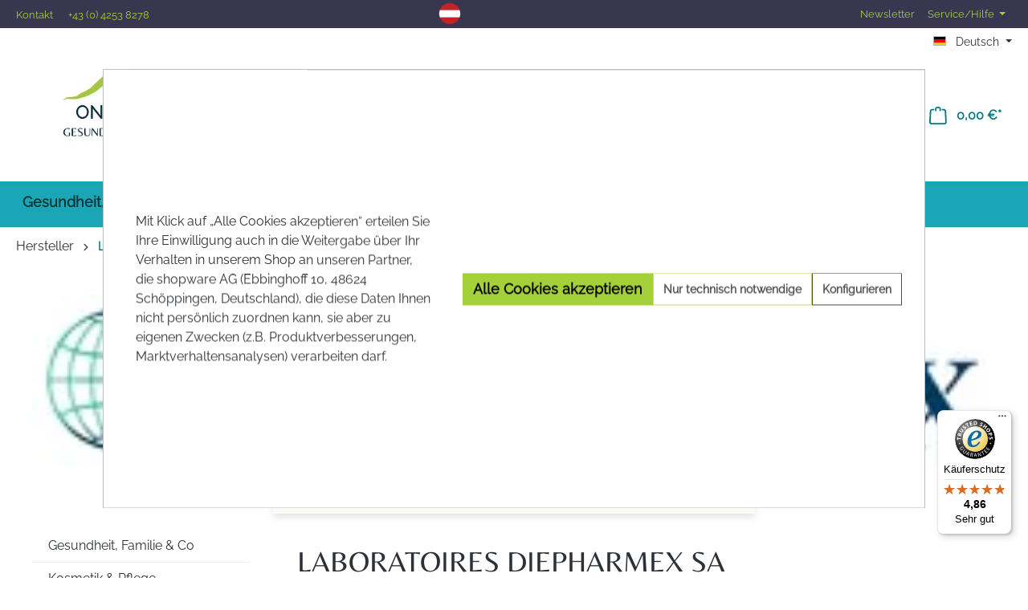

--- FILE ---
content_type: text/html; charset=UTF-8
request_url: https://www.onlineapo.at/Onlineapo/Hersteller/Laboratoires-Diepharmex-SA/
body_size: 29625
content:
<!DOCTYPE html>
<html lang="de-DE"
      itemscope="itemscope"
      itemtype="https://schema.org/WebPage">


    
                            
    <head>
                                        <meta charset="utf-8">
            
                            <meta name="viewport"
                      content="width=device-width, initial-scale=1, shrink-to-fit=no">
            
                                <meta name="author"
                      content="">
                <meta name="robots"
                      content="index,follow">
                <meta name="revisit-after"
                      content="15 days">
                <meta name="keywords"
                      content="">
                <meta name="description"
                      content="Produkte von Laboratoires Diepharmex SA bei onlineapo.at bestellen ✓ Bestes Sortiment ✓ Einfache Bestellung ✓ Alles für dein Wohlbefinden ✓">
            
    <link rel="alternate"
          type="application/rss+xml"
          title="Blog Feed"
          href="/blog.rss" />

<link rel="preconnect" href="https://connect.facebook.net">
<link rel="preconnect" href="https://www.google-analytics.com">
<meta name="google-site-verification" content="eJpPLzmEvXbrltfx-pdR3p-kB13htmPS75YRTaPOqe0" />
<script>
    window.mediameetsFacebookPixelData = new Map();
</script>

                                                                <meta property="og:url"
                          content="https://www.onlineapo.at/Onlineapo/Hersteller/Laboratoires-Diepharmex-SA/">
                    <meta property="og:type"
                          content="website">
                    <meta property="og:site_name"
                          content="Onlineapo">
                    <meta property="og:title"
                          content="Produkte von Laboratoires Diepharmex SA | onlineapo.at">
                    <meta property="og:description"
                          content="Produkte von Laboratoires Diepharmex SA bei onlineapo.at bestellen ✓ Bestes Sortiment ✓ Einfache Bestellung ✓ Alles für dein Wohlbefinden ✓">
                    <meta property="og:image"
                          content="https://imgproxy.onlineapo.at/rt:fit/w:3000/h:0/g:sm/plain/https://www.onlineapo.at/media/27/88/51/1600691839/Logo_onlineapo_small.png">

                    <meta name="twitter:card"
                          content="summary">
                    <meta name="twitter:site"
                          content="Onlineapo">
                    <meta name="twitter:title"
                          content="Produkte von Laboratoires Diepharmex SA | onlineapo.at">
                    <meta name="twitter:description"
                          content="Produkte von Laboratoires Diepharmex SA bei onlineapo.at bestellen ✓ Bestes Sortiment ✓ Einfache Bestellung ✓ Alles für dein Wohlbefinden ✓">
                    <meta name="twitter:image"
                          content="https://imgproxy.onlineapo.at/rt:fit/w:3000/h:0/g:sm/plain/https://www.onlineapo.at/media/27/88/51/1600691839/Logo_onlineapo_small.png">
                            
    

                        <meta name="facebook-domain-verification" content="0cb7c3p3w8y1iibkxcg5i8qtvc2p8r" />
            
                                <meta itemprop="copyrightHolder"
                      content="Onlineapo">
                <meta itemprop="copyrightYear"
                      content="">
                <meta itemprop="isFamilyFriendly"
                      content="false">
                <meta itemprop="image"
                      content="https://imgproxy.onlineapo.at/rt:fit/w:3000/h:0/g:sm/plain/https://www.onlineapo.at/media/27/88/51/1600691839/Logo_onlineapo_small.png">
            
    
                                            <meta name="theme-color"
                      content="#fff">
                            
                                                <link rel="alternate" hreflang="x-default" href="https://www.onlineapo.at/Onlineapo/Hersteller/Laboratoires-Diepharmex-SA/">
                                    <link rel="alternate" hreflang="de-DE" href="https://www.onlineapo.at/Onlineapo/Hersteller/Laboratoires-Diepharmex-SA/">
                                    <link rel="alternate" hreflang="en-GB" href="https://www.onlineapo.at/en/Home/Hersteller/Laboratoires-Diepharmex-SA/">
                                    
      <script>
      if (undefined === ACSInformatikWFVData) {
        var ACSInformatikWFVData = {};
      }
      ACSInformatikWFVData.TemplateVersion = '1.11.3X';
      ACSInformatikWFVData.ExtensionEnabled = true;
    </script>
  
          <script>
      if (window.DooFinderScriptLoaded != true) {
        window.DooFinderScriptLoaded = true;

        let styleLink = document.createElement("link");
        styleLink.href = "https://www.onlineapo.at/bundles/doofinder/css/doofinder.css?1768401329";
        styleLink.rel = "stylesheet";
        document.head.appendChild(styleLink);

        let script = document.createElement("script");
        script.src = "https://eu1-config.doofinder.com/2.x/436c80dd-ad9c-49e2-852c-ae5acaae3f98.js";
        script.async = true;
        document.head.appendChild(script);

        let addToCartScript = document.createElement("script");
        addToCartScript.innerHTML = `
            class DoofinderAddToCartError extends Error {
    constructor(reason, status = "") {
      const message = "Error adding an item to the cart. Reason: " + reason + ". Status code: " + status;
      super(message);
      this.name = "DoofinderAddToCartError";
    }
  }

  document.addEventListener('doofinder.cart.add', async function(event) {
    const product = event.detail;
    const statusPromise = product.statusPromise;
    let isGroupLeader = product.grouping_id && product.grouping_id === product.item_id && product.group_leader;
    if(product.modifiable || isGroupLeader){
      //It's a configurable product, redirect to the product page to let the user configure the product
      statusPromise.reject(new DoofinderAddToCartError("It's a configurable product", 200));
      location.href = product.link;
      return;
    }

    const csrfTokenInput = document.querySelector('.product-info input[name="_csrf_token"]');

    let formData = new FormData();
    let productId = product.shopware_id;

    if (null !== csrfTokenInput && '' !== csrfTokenInput.value) {
      formData.append('_csrf_token', csrfTokenInput.value);
    }

    formData.append('redirectTo', 'frontend.cart.offcanvas');
    formData.append('lineItems[id][id]', productId);
    formData.append('lineItems[id][type]', 'product');
    formData.append('lineItems[id][referencedId]', productId);
    formData.append('lineItems[id][quantity]', 1);
    formData.append('lineItems[id][stackable]', 1);
    formData.append('lineItems[id][removable]', 1);

    let addItemUrl = '/checkout/line-item/add';

    instances = window.PluginManager.getPluginInstances("OffCanvasCart")
    if (instances.length > 0 && instances.some(i => typeof i.openOffCanvas === 'function')) {
      instances.forEach(i => typeof i.openOffCanvas === 'function' && i.openOffCanvas(addItemUrl, formData, () => {
        statusPromise.resolve("The item has been successfully added to the cart.");
      }))
    } else {
      let accessKey = 'SWSCN6FEOVMHIYYJBE5WIFCNGG';

      let headers = {
        'Accept': 'application/json',
        'Content-Type': 'application/json',
        'sw-access-key': accessKey,
      };
      let contextResult = await fetch("/store-api/context",
        {
          method: "GET",
          headers: headers
        }
      ).catch(error =>
        statusPromise.reject(new DoofinderAddToCartError("Couldn't fetch context", 200))
      );
      let context = await contextResult.json();
      let token = context.token;

      headers = {
        'sw-access-key': accessKey,
        'sw-context-token': token
      };
      let cartResult = await fetch(addItemUrl,
        {
          method: "POST",
          headers: headers,
          body: formData
        }
      ).catch(error =>
        statusPromise.reject(new DoofinderAddToCartError("Couldn't add line item to cart", 200))
      );
      let cart = await cartResult.json();
      statusPromise.resolve("The item has been successfully added to the cart.");
    }
  });


        `;
        document.head.appendChild(addToCartScript);

        let currency = 'EUR';
        (function(w, k) {w[k] = window[k] || function () { (window[k].q = window[k].q || []).push(arguments) }})(window, "doofinderApp");
        if (currency !== '') {
          doofinderApp("config", "currency", currency);
        }
      }
    </script>
  
                    <link rel="shortcut icon"
                  href="https://imgproxy.onlineapo.at/rt:fit/w:3000/h:0/g:sm/plain/https://www.onlineapo.at/media/27/88/51/1600691839/Logo_onlineapo_small.png">
        
                                <link rel="apple-touch-icon"
                  href="https://imgproxy.onlineapo.at/rt:fit/w:3000/h:0/g:sm/plain/https://www.onlineapo.at/media/27/88/51/1600691839/Logo_onlineapo_small.png">
                    
                                                <link rel="canonical" href="https://www.onlineapo.at/Onlineapo/Hersteller/Laboratoires-Diepharmex-SA/">
                    
    
                    <title itemprop="name">Produkte von Laboratoires Diepharmex SA | onlineapo.at</title>
        
                                                                                    <link rel="stylesheet"
                      href="https://www.onlineapo.at/theme/6b0790b2628483d03f2fbf5155537bfb/css/all.css?1768723510">
                                    

            
        
        <style data-plugin="zenitPlatformSalesCountdownBar">
                                            
                .sales-countdown-bar-collapse-content .content-inner::before {
                    background-image: url("https://imgproxy.onlineapo.at/rt:fit/w:3000/h:0/g:sm/plain/https://www.onlineapo.at/media/2b/0f/54/1608199249/stars-bg.gif");
                }
            
            .sales-countdown-bar.sales-countdown-bar-bottom {max-width: 100vw;}

        </style>

    


            
        
        <style data-plugin="zenitPlatformNotificationBar">
            
            

        </style>

    


            <style type="text/css">

            .navigation--entry.ngs-entry--free-shipping .btn.is--icon-left .ngs--free-delivery-remaining-amount-container.ngs--free-delivery-remaining-amount-container-widget .ngs--free-delivery-remaining-amount-truck {
                width: 26px;
                height: 26px;
            }

            .ngs-entry--free-shipping .btn {
                border-color: #DADAE5;
                background-color: #FFFFFF;
                background-image: none;
            }

            .navigation--entry.ngs-entry--free-shipping .btn.is--icon-left .ngs--free-delivery-remaining-amount-container.ngs--free-delivery-remaining-amount-container-widget .ngs--free-delivery-remaining-amount-free-text {
                display: none;
            }

            .navigation--entry.ngs-entry--free-shipping .btn.is--icon-left .ngs--free-delivery-remaining-amount-container.ngs--free-delivery-remaining-amount-container-widget .ngs--free-delivery-remaining-amount-info-box {
                border-color: #DADAE5;
                box-shadow: 0 0 20px 3px#DADAE5;
            }

            .navigation--entry.ngs-entry--free-shipping .btn.is--icon-left .ngs--free-delivery-remaining-amount-container.ngs--free-delivery-remaining-amount-container-widget .ngs--free-delivery-remaining-amount-info-box:before {
                border-bottom-color: #FFFFFF;
            }

            .navigation--entry.ngs-entry--free-shipping .btn.is--icon-left .ngs--free-delivery-remaining-amount-container.ngs--free-delivery-remaining-amount-container-widget .ngs--free-delivery-remaining-amount-info-box {
                background-color: #FFFFFF;
            }

            .navigation--entry.ngs-entry--free-shipping .btn.is--icon-left .ngs--free-delivery-remaining-amount-container.ngs--free-delivery-remaining-amount-container-widget .ngs--free-delivery-remaining-amount-info-box .ngs--free-delivery-remaining-amount-mobile-head {
                color: #4AA3DF;
            }

            .navigation--entry.ngs-entry--free-shipping .btn.is--icon-left .ngs--free-delivery-remaining-amount-container.ngs--free-delivery-remaining-amount-container-widget .ngs--free-delivery-remaining-amount-info-box .ngs--free-delivery-remaining-amount-fill-container {
                border-color: #4AA3DF;
                background-color: #FFFFFF;
            }

            .navigation--entry.ngs-entry--free-shipping .btn.is--icon-left .ngs--free-delivery-remaining-amount-container.ngs--free-delivery-remaining-amount-container-widget .ngs--free-delivery-remaining-amount-info-box .ngs--free-delivery-remaining-amount-fill-container .ngs--free-delivery-remaining-amount-fill {
                background-color: #4AA3DF;
            }

            .navigation--entry.ngs-entry--free-shipping .btn.is--icon-left .ngs--free-delivery-remaining-amount-container.ngs--free-delivery-remaining-amount-container-widget .ngs--free-delivery-remaining-amount-info-box .ngs--free-delivery-remaining-amount-remaining-text {
                color: #4AA3DF;
            }

            .navigation--entry.ngs-entry--free-shipping .btn.is--icon-left .ngs--free-delivery-remaining-amount-container.ngs--free-delivery-remaining-amount-container-widget .ngs--free-delivery-remaining-amount-info-box .ngs--free-delivery-remaining-amount-remaining-text strong {
                color: #4AA3DF;
            }

            .navigation--entry.ngs-entry--free-shipping .btn.is--icon-left .ngs--free-delivery-remaining-amount-container.ngs--free-delivery-remaining-amount-container-widget .ngs--free-delivery-remaining-amount-info-box .ngs--free-delivery-remaining-amount-info-text {
                color: #4AA3DF;
            }

            .navigation--entry.ngs-entry--free-shipping .btn.is--icon-left .ngs--free-delivery-remaining-amount-container.ngs--free-delivery-remaining-amount-container-widget .ngs--free-delivery-remaining-amount-info-box .ngs--free-delivery-remaining-amount-info-text strong {
                color: #4AA3DF;
            }

            .navigation--entry.ngs-entry--free-shipping .ngs--free-delivery-remaining-amount-container-widget .ngs--free-delivery-remaining-amount-truck .ngs--free-delivery-remaining-amount-truck-svg {
                fill: #4AA3DF;
            }

            .navigation--entry.ngs-entry--free-shipping .ngs--free-delivery-remaining-amount-container-widget .ngs--free-delivery-remaining-amount-truck .ngs--free-delivery-remaining-amount-truck-svg-text {
                fill: #FFFFFF;
            }


            .ngs--free-delivery-remaining-amount-container-widget .ngs--free-delivery-remaining-amount-truck .ngs--free-delivery-remaining-amount-truck-svg {
                fill: #4AA3DF;
            }

            .ngs--free-delivery-remaining-amount-container-widget .ngs--free-delivery-remaining-amount-truck .ngs--free-delivery-remaining-amount-truck-svg-text {
                fill: #FFFFFF;
            }

            .ngs--free-delivery-remaining-amount-container.ngs--free-delivery-remaining-amount-container-widget:hover .ngs--free-delivery-remaining-amount-free-box .ngs--free-delivery-remaining-amount-truck {
                width: 36px;
                height: 36px;
            }

            .ngs--free-delivery-remaining-amount-container.ngs--free-delivery-remaining-amount-container-widget .ngs--free-delivery-remaining-amount-free-box {
                border-color: #DADAE5;
                background: #FFFFFF;
            }

            .ngs--free-delivery-remaining-amount-container.ngs--free-delivery-remaining-amount-container-widget .ngs--free-delivery-remaining-amount-free-box {
                border-color: #DADAE5;
                background: #FFFFFF;
            }

            .ngs--free-delivery-remaining-amount-container.ngs--free-delivery-remaining-amount-container-widget:hover .ngs--free-delivery-remaining-amount-free-box {
                border-color: #4AA3DF;
            }

            .ngs--free-delivery-remaining-amount-container.ngs--free-delivery-remaining-amount-container-widget .ngs--free-delivery-remaining-amount-free-box .ngs--free-delivery-remaining-amount-free-text {
                color: #4AA3DF;
            }

            .ngs--free-delivery-remaining-amount-container.ngs--free-delivery-remaining-amount-container-widget .ngs--free-delivery-remaining-amount-info-box {
                background-color: #FFFFFF;
                border-radius: 5px;
                box-shadow: 0 0 0 1px#DADAE5;
            }

            .ngs--free-delivery-remaining-amount-container.ngs--free-delivery-remaining-amount-container-widget .ngs--free-delivery-remaining-amount-info-box:before {
                border-bottom-color: #FFFFFF;
            }

            .ngs--free-delivery-remaining-amount-container.ngs--free-delivery-remaining-amount-container-widget .ngs--free-delivery-remaining-amount-info-box:after {
                border-bottom-color: #DADAE5;
            }

            .ngs--free-delivery-remaining-amount-container.ngs--free-delivery-remaining-amount-container-widget .ngs--free-delivery-remaining-amount-info-box .ngs--free-delivery-remaining-amount-fill-container .ngs--free-delivery-remaining-amount-fill {
                background-color: #4AA3DF;
            }

            .ngs--free-delivery-remaining-amount-container.ngs--free-delivery-remaining-amount-container-widget .ngs--free-delivery-remaining-amount-info-box .ngs--free-delivery-remaining-amount-fill-container {
                border-color: #4AA3DF;
                background-color: #FFFFFF;
            }

            .ngs--free-delivery-remaining-amount-container.ngs--free-delivery-remaining-amount-container-widget .ngs--free-delivery-remaining-amount-info-box .ngs--free-delivery-remaining-amount-remaining-text {
                color: #4AA3DF;
            }

            .ngs--free-delivery-remaining-amount-container.ngs--free-delivery-remaining-amount-container-widget .ngs--free-delivery-remaining-amount-info-box .ngs--free-delivery-remaining-amount-remaining-text strong {
                color: #4AA3DF;
            }

            .navigation--entry.entry--cart .ngs--free-delivery-remaining-amount-container.ngs--free-delivery-remaining-amount-container-widget {
                top: 9px;
                left: calc(100% - 45px);
            }

            .navigation--entry.entry--cart.is--free-delivery-remaining .ngs--sw-cart-button-container {
                margin-right: 36px;
            }

            @media screen and (max-width: 1024px) {
                .navigation--entry.entry--cart.is--free-delivery-remaining .ngs--sw-cart-button-container {
                    margin-right: 0px;
                }
            }

            .free-delivery--ajax-box .ngs--free-delivery-remaining-amount-container {
                border-color: #DADAE5;
                background-color: #FFFFFF;
            }

            .free-delivery--ajax-box .ngs--free-delivery-remaining-amount-container .ngs--free-delivery-remaining-amount-truck-svg {
                fill: #4AA3DF;
            }

            .free-delivery--ajax-box .ngs--free-delivery-remaining-amount-container .ngs--free-delivery-remaining-amount-free-box .ngs--free-delivery-remaining-amount-free-text {
                color: #4AA3DF;
            }

            .free-delivery--ajax-box .ngs--free-delivery-remaining-amount-container .ngs--free-delivery-remaining-amount-info-box .ngs--free-delivery-remaining-amount-remaining-text {
                color: #4AA3DF;
            }

            .free-delivery--ajax-box .ngs--free-delivery-remaining-amount-container .ngs--free-delivery-remaining-amount-info-box .ngs--free-delivery-remaining-amount-remaining-text strong {
                color: #4AA3DF;
            }

            .free-delivery--ajax-box .ngs--free-delivery-remaining-amount-container .ngs--free-delivery-remaining-amount-info-box .ngs--free-delivery-remaining-amount-remaining-info-text {
                color: #4AA3DF;
            }

            .free-delivery--ajax-box .ngs--free-delivery-remaining-amount-container .ngs--free-delivery-remaining-amount-info-box .ngs--free-delivery-remaining-amount-remaining-info-text strong {
                color: #4AA3DF;
            }

            .free-delivery--ajax-box .ngs--free-delivery-remaining-amount-container .ngs--free-delivery-remaining-amount-fill-container {
                border-color: #4AA3DF;
                background-color: #FFFFFF;
            }

            .free-delivery--ajax-box .ngs--free-delivery-remaining-amount-container .ngs--free-delivery-remaining-amount-fill-container .ngs--free-delivery-remaining-amount-fill {
                background-color: #4AA3DF;
            }

            .free-delivery--ajax-box .ngs--free-delivery-remaining-amount-container .ngs--free-delivery-remaining-amount-free-box .ngs--free-delivery-remaining-amount-truck {
                width: 36px;
                color: #4AA3DF;
            }

            .free-delivery--ajax-box .ngs--free-delivery-remaining-amount-container .ngs--free-delivery-remaining-amount-free-box .ngs--free-delivery-remaining-amount-truck .ngs--free-delivery-remaining-amount-free-label {
                color: #DADAE5;
            }

            .free-delivery--ajax-box .ngs--free-delivery-remaining-amount-container .ngs--free-delivery-remaining-amount-truck-svg-text {
                fill: #FFFFFF;
                font-size: 26px;
            }

            .free-delivery--checkout-box .ngs--free-delivery-remaining-amount-container .ngs--free-delivery-remaining-amount-free-box .ngs--free-delivery-remaining-amount-truck {
                width: 36px;
                height: 36px;
            }

            .free-delivery--checkout-box .ngs--free-delivery-remaining-amount-container.alert.is--info .alert--icon {
                background-color: #4AA3DF;
                color: #FFFFFF;
            }

            .free-delivery--checkout-box .ngs--free-delivery-remaining-amount-container.alert.is--info {
                background-color: #DADAE5;
                color: #4AA3DF;
            }

            .free-delivery--checkout-box .ngs--free-delivery-remaining-amount-fill-container {
                border-color: #4AA3DF;
                background-color: #DADAE5;
            }

            .free-delivery--checkout-box .ngs--free-delivery-remaining-amount-fill-container .ngs--free-delivery-remaining-amount-fill {
                background-color: #4AA3DF;
            }

            .free-delivery--checkout-box .ngs--free-delivery-remaining-amount-container .ngs--free-delivery-remaining-amount-info-box {
                color: #4AA3DF;
            }

            .free-delivery--checkout-box .ngs--free-delivery-remaining-amount-fill-container .ngs--free-delivery-remaining-amount-remaining-info-text {
                color: #4AA3DF;
            }

            .free-delivery--checkout-box .ngs--free-delivery-remaining-amount-fill-container .ngs--free-delivery-remaining-amount-remaining-info-text strong {
                color: #4AA3DF;
            }

            .free-delivery--checkout-box .ngs--free-delivery-remaining-amount-fill-container .ngs--free-delivery-remaining-amount-remaining-text {
                color: #4AA3DF;
            }

            .free-delivery--checkout-box .ngs--free-delivery-remaining-amount-fill-container .ngs--free-delivery-remaining-amount-remaining-text strong {
                color: #4AA3DF;
            }

            .free-delivery--checkout-box .ngs--free-delivery-remaining-amount-container .ngs--free-delivery-remaining-amount-free-box {
                border-color: #DADAE5;
                background: #FFFFFF;
            }

            .free-delivery--checkout-box .ngs--free-delivery-remaining-amount-container .ngs--free-delivery-remaining-amount-truck-svg {
                fill: #4AA3DF;
            }

            .free-delivery--checkout-box .ngs--free-delivery-remaining-amount-container .ngs--free-delivery-remaining-amount-truck-svg-text {
                fill: #FFFFFF;
            }

        </style>
    
                    
    <script>
        window.features = {"V6_5_0_0":true,"v6.5.0.0":true,"V6_6_0_0":true,"v6.6.0.0":true,"V6_7_0_0":false,"v6.7.0.0":false,"ADDRESS_SELECTION_REWORK":false,"address.selection.rework":false,"DISABLE_VUE_COMPAT":false,"disable.vue.compat":false,"ACCESSIBILITY_TWEAKS":false,"accessibility.tweaks":false,"ADMIN_VITE":false,"admin.vite":false,"TELEMETRY_METRICS":false,"telemetry.metrics":false,"PERFORMANCE_TWEAKS":false,"performance.tweaks":false,"CACHE_REWORK":false,"cache.rework":false,"PAYPAL_SETTINGS_TWEAKS":false,"paypal.settings.tweaks":false};
    </script>
        
                    	                                                      
            <script>
                                    window.gtagActive = true;
                    window.gtagURL = 'https://www.googletagmanager.com/gtag/js?id=G-9RY33CV4JT';
                    window.controllerName = 'navigation';
                    window.actionName = 'index';
                    window.trackOrders = '1';
                    window.gtagTrackingId = 'G-9RY33CV4JT';
                    window.dataLayer = window.dataLayer || [];
                    window.gtagConfig = {
                        'anonymize_ip': '1',
                        'cookie_domain': 'none',
                        'cookie_prefix': '_swag_ga',
                    };

                    function gtag() { dataLayer.push(arguments); }
                            </script>
            
            <script>
            window.dataLayer = window.dataLayer || [];
            function gtag() { dataLayer.push(arguments); }

            (() => {
                const analyticsStorageEnabled = document.cookie.split(';').some((item) => item.trim().includes('google-analytics-enabled=1'));
                const adsEnabled = document.cookie.split(';').some((item) => item.trim().includes('google-ads-enabled=1'));

                // Always set a default consent for consent mode v2
                gtag('consent', 'default', {
                    'ad_user_data': adsEnabled ? 'granted' : 'denied',
                    'ad_storage': adsEnabled ? 'granted' : 'denied',
                    'ad_personalization': adsEnabled ? 'granted' : 'denied',
                    'analytics_storage': analyticsStorageEnabled ? 'granted' : 'denied'
                });
            })();
        </script>
    

          <script>
      if (window.DooFinderScriptLoaded != true) {
        window.DooFinderScriptLoaded = true;

        let styleLink = document.createElement("link");
        styleLink.href = "https://www.onlineapo.at/bundles/doofinder/css/doofinder.css?1768401329";
        styleLink.rel = "stylesheet";
        document.head.appendChild(styleLink);

        let script = document.createElement("script");
        script.src = "https://eu1-config.doofinder.com/2.x/436c80dd-ad9c-49e2-852c-ae5acaae3f98.js";
        script.async = true;
        document.head.appendChild(script);

        let addToCartScript = document.createElement("script");
        addToCartScript.innerHTML = `
            class DoofinderAddToCartError extends Error {
    constructor(reason, status = "") {
      const message = "Error adding an item to the cart. Reason: " + reason + ". Status code: " + status;
      super(message);
      this.name = "DoofinderAddToCartError";
    }
  }

  document.addEventListener('doofinder.cart.add', async function(event) {
    const product = event.detail;
    const statusPromise = product.statusPromise;
    let isGroupLeader = product.grouping_id && product.grouping_id === product.item_id && product.group_leader;
    if(product.modifiable || isGroupLeader){
      //It's a configurable product, redirect to the product page to let the user configure the product
      statusPromise.reject(new DoofinderAddToCartError("It's a configurable product", 200));
      location.href = product.link;
      return;
    }

    const csrfTokenInput = document.querySelector('.product-info input[name="_csrf_token"]');

    let formData = new FormData();
    let productId = product.shopware_id;

    if (null !== csrfTokenInput && '' !== csrfTokenInput.value) {
      formData.append('_csrf_token', csrfTokenInput.value);
    }

    formData.append('redirectTo', 'frontend.cart.offcanvas');
    formData.append('lineItems[id][id]', productId);
    formData.append('lineItems[id][type]', 'product');
    formData.append('lineItems[id][referencedId]', productId);
    formData.append('lineItems[id][quantity]', 1);
    formData.append('lineItems[id][stackable]', 1);
    formData.append('lineItems[id][removable]', 1);

    let addItemUrl = '/checkout/line-item/add';

    instances = window.PluginManager.getPluginInstances("OffCanvasCart")
    if (instances.length > 0 && instances.some(i => typeof i.openOffCanvas === 'function')) {
      instances.forEach(i => typeof i.openOffCanvas === 'function' && i.openOffCanvas(addItemUrl, formData, () => {
        statusPromise.resolve("The item has been successfully added to the cart.");
      }))
    } else {
      let accessKey = 'SWSCN6FEOVMHIYYJBE5WIFCNGG';

      let headers = {
        'Accept': 'application/json',
        'Content-Type': 'application/json',
        'sw-access-key': accessKey,
      };
      let contextResult = await fetch("/store-api/context",
        {
          method: "GET",
          headers: headers
        }
      ).catch(error =>
        statusPromise.reject(new DoofinderAddToCartError("Couldn't fetch context", 200))
      );
      let context = await contextResult.json();
      let token = context.token;

      headers = {
        'sw-access-key': accessKey,
        'sw-context-token': token
      };
      let cartResult = await fetch(addItemUrl,
        {
          method: "POST",
          headers: headers,
          body: formData
        }
      ).catch(error =>
        statusPromise.reject(new DoofinderAddToCartError("Couldn't add line item to cart", 200))
      );
      let cart = await cartResult.json();
      statusPromise.resolve("The item has been successfully added to the cart.");
    }
  });


        `;
        document.head.appendChild(addToCartScript);

        let currency = 'EUR';
        (function(w, k) {w[k] = window[k] || function () { (window[k].q = window[k].q || []).push(arguments) }})(window, "doofinderApp");
        if (currency !== '') {
          doofinderApp("config", "currency", currency);
        }
      }
    </script>
  

    <!-- Shopware Analytics -->
    <script>
        window.shopwareAnalytics = {
            trackingId: 'e390324dec6775fb93099791ca114dc1',
            merchantConsent: true,
            debug: false,
            storefrontController: 'Navigation',
            storefrontAction: 'index',
            storefrontRoute: 'frontend.navigation.page',
            storefrontCmsPageType:  'product_list' ,
        };
    </script>
    <!-- End Shopware Analytics -->
        

                        <script>
                window.mediameetsFacebookPixelData = new Map();
            </script>
            

    

<script>
    (function () {
        'use strict';

        var cookieName = 'clickcease-active';
        var scriptLoaded = false;

        // Check if ClickCease cookies are accepted
        function isClickceaseAccepted() {
            // Check for cookie-preference cookie (Shopware 6 default)
            var cookiePreferences = getCookie('cookie-preference');
            if (cookiePreferences) {
                try {
                    var preferences = JSON.parse(decodeURIComponent(cookiePreferences));
                    if (preferences.groups) {
                        return preferences.groups.some(function (group) {
                            return group.entries && group.entries.some(function (entry) {
                                return entry.cookie === cookieName && entry.active === true;
                            });
                        });
                    }
                } catch (e) {
                    console.warn('Error parsing cookie preferences:', e);
                }
            }

            // Fallback: check if ClickCease cookie exists and is active
            return getCookie(cookieName) === '1';
        }

        // Helper function to get cookie value
        function getCookie(name) {
            var value = '; ' + document.cookie;
            var parts = value.split('; ' + name + '=');
            if (parts.length === 2) {
                return parts.pop().split(';').shift();
            }
            return null;
        }

        // Set cookie helper
        function setCookie(name, value, days) {
            var expires = '';
            if (days) {
                var date = new Date();
                date.setTime(date.getTime() + (days * 24 * 60 * 60 * 1000));
                expires = '; expires=' + date.toUTCString();
            }
            document.cookie = name + '=' + value + expires + '; path=/; SameSite=Lax';
        }

        // Load ClickCease script
        function loadClickcease() {
            if (!isClickceaseAccepted() || scriptLoaded) {
                return;
            }

            scriptLoaded = true;

            var script = document.createElement('script');
            script.async = true;
            script.type = 'text/javascript';
            script.src = 'https://www.clickcease.com/monitor/stat.js';

            script.onerror = function () {
                console.error('Failed to load ClickCease tracking script');
                scriptLoaded = false;
            };

            document.head.appendChild(script);
        }

        // Remove ClickCease if consent is revoked
        function removeClickcease() {
            if (!scriptLoaded) {
                return;
            }

            // Remove the cookie
            setCookie(cookieName, '', -1);

            // Remove script if present
            var existingScript = document.querySelector('script[src="https://www.clickcease.com/monitor/stat.js"]');
            if (existingScript) {
                existingScript.remove();
            }


            scriptLoaded = false;
            console.log('ClickCease tracking removed');
        }

        // Handle consent changes
        function handleConsentChange() {
            if (isClickceaseAccepted()) {
                loadClickcease();
            } else {
                removeClickcease();
            }
        }

        // Subscribe to Shopware's cookie configuration updates
        function handleCookieChangeEvent() {
            if (document.$emitter && typeof document.$emitter.subscribe === 'function') {
                document.$emitter.subscribe('CookieConfiguration_Update', handleConsentChange);
            }
        }

        // Initial load when DOM is ready
        if (document.readyState === 'loading') {
            document.addEventListener('DOMContentLoaded', function() {
                handleConsentChange();
                handleCookieChangeEvent();
            });
        } else {
            handleConsentChange();
            handleCookieChangeEvent();
        }

        // Listen for storage events (in case preferences are changed in another tab)
        window.addEventListener('storage', function (e) {
            if (e.key === 'cookie-preference') {
                handleConsentChange();
            }
        });

    })();
</script>


    <script>
        (function () {
            'use strict';

            var cookieName = 'clarity-active';
            var scriptLoaded = false;

            // Check if Microsoft Clarity cookies are accepted
            function isClarityAccepted() {
                // Check for cookie-preference cookie (Shopware 6 default)
                var cookiePreferences = getCookie('cookie-preference');
                if (cookiePreferences) {
                    try {
                        var preferences = JSON.parse(decodeURIComponent(cookiePreferences));
                        if (preferences.groups) {
                            return preferences.groups.some(function (group) {
                                return group.entries && group.entries.some(function (entry) {
                                    return entry.cookie === cookieName && entry.active === true;
                                });
                            });
                        }
                    } catch (e) {
                        console.warn('Error parsing cookie preferences:', e);
                    }
                }

                // Fallback: check if Clarity cookie exists and is active
                return getCookie(cookieName) === '1';
            }

            // Helper function to get cookie value
            function getCookie(name) {
                var value = '; ' + document.cookie;
                var parts = value.split('; ' + name + '=');
                if (parts.length === 2) {
                    return parts.pop().split(';').shift();
                }
                return null;
            }

            // Set cookie helper
            function setCookie(name, value, days) {
                var expires = '';
                if (days) {
                    var date = new Date();
                    date.setTime(date.getTime() + (days * 24 * 60 * 60 * 1000));
                    expires = '; expires=' + date.toUTCString();
                }
                document.cookie = name + '=' + value + expires + '; path=/; SameSite=Lax';
            }

            // Load Clarity script
            function loadClarity() {
                if (!isClarityAccepted() || scriptLoaded) {
                    return;
                }

                scriptLoaded = true;

                // --- Clarity queue initializer (same as official snippet) ---
                window.clarity = window.clarity || function() {
                    (window.clarity.q = window.clarity.q || []).push(arguments);
                };

                try {
                    var script = document.createElement('script');
                    script.async = true;
                    script.type = 'text/javascript';
                    script.src = 'https://www.clarity.ms/tag/' + 'tx8l4ydgcx';

                    script.onerror = function () {
                        console.error('Failed to load Clarity tracking script');
                        scriptLoaded = false;
                    };

                    // Insert before the first <script> tag (official Clarity behavior)
                    var firstScript = document.getElementsByTagName('script')[0];
                    firstScript.parentNode.insertBefore(script, firstScript);

                } catch (e) {
                    console.error('Clarity loader error:', e);
                    scriptLoaded = false;
                }
            }

            // Remove Clarity if consent is revoked
            function removeClarity() {
                if (!scriptLoaded) {
                    return;
                }

                // Remove the cookie
                setCookie(cookieName, '', -1);

                // Remove script if present
                var existingScript = document.querySelector('script[src="https://www.clarity.ms/tag/' + 'tx8l4ydgcx' + '"]');
                if (existingScript) {
                    existingScript.remove();
                }


                scriptLoaded = false;
                console.log('Clarity tracking removed');
            }

            // Handle consent changes
            function handleConsentChange() {
                if (isClarityAccepted()) {
                    loadClarity();
                } else {
                    removeClarity();
                }
            }

            // Subscribe to Shopware's cookie configuration updates
            function handleCookieChangeEvent() {
                if (document.$emitter && typeof document.$emitter.subscribe === 'function') {
                    document.$emitter.subscribe('CookieConfiguration_Update', handleConsentChange);
                }
            }

            // Initial load when DOM is ready
            if (document.readyState === 'loading') {
                document.addEventListener('DOMContentLoaded', function() {
                    handleConsentChange();
                    handleCookieChangeEvent();
                });
            } else {
                handleConsentChange();
                handleCookieChangeEvent();
            }

            // Listen for storage events (in case preferences are changed in another tab)
            window.addEventListener('storage', function (e) {
                if (e.key === 'cookie-preference') {
                    handleConsentChange();
                }
            });

        })();
    </script>


							
			<!-- START WGS SCRIPT -->
		<script src="https://wgs.onlineapo.at/static/scripts/dist/swsix.bundle.js?app_proxy=false&enable_sps=true&gds_px=AW-792383823&is_gtm=true&wgs_config_id=18&shop=www.onlineapo.at_9d1393ee97804b3696bc7031a1e55503&shop_system=shopware6&external_page=true" async=true></script>

		
		<script type="text/javascript">
			window.controllerName = 'navigation';
			window.actionName = 'index';
			window.trackOrders = '';
			window.anonymize_ip = '';
		</script>

		<script type="text/javascript">
window.wgs_extra = {
	cu: '',
	on: '',
	currency: 'EUR',
}
window.wgs_ctx_uid = '';
		</script>

		<script>
			function __wgs_ssn_api(uid, on) {
				const ss_script_url = "https://www.onlineapo.at/storefront/script/wgsssn";
				const parms = {};
				if (uid) {
					parms["mbssn"] = uid;
				}
				if (on) {
					parms["on"] = on;
				}
				const urlParams = new URLSearchParams(parms);
				return fetch(ss_script_url + "?" + urlParams.toString(), {
					method: "GET",
					credentials: "include",
				});
			}
		</script>

		
		<!-- END WGS SCRIPT -->
	



                                                                                                                                                                                                
    <!-- added by Trusted Shops app: Start -->
    <script src="https://integrations.etrusted.com/applications/widget.js/v2" async defer></script>
    <!-- End -->
                        
                            
            
                
                                    <script>
                    window.useDefaultCookieConsent = true;
                </script>
                    
                                    <script>
                window.activeNavigationId = '90d42965904444f18cf891e688f09be3';
                window.router = {
                    'frontend.cart.offcanvas': '/checkout/offcanvas',
                    'frontend.cookie.offcanvas': '/cookie/offcanvas',
                    'frontend.checkout.finish.page': '/checkout/finish',
                    'frontend.checkout.info': '/widgets/checkout/info',
                    'frontend.menu.offcanvas': '/widgets/menu/offcanvas',
                    'frontend.cms.page': '/widgets/cms',
                    'frontend.cms.navigation.page': '/widgets/cms/navigation',
                    'frontend.account.addressbook': '/widgets/account/address-book',
                    'frontend.country.country-data': '/country/country-state-data',
                    'frontend.app-system.generate-token': '/app-system/Placeholder/generate-token',
                    };
                window.salesChannelId = '9d1393ee97804b3696bc7031a1e55503';
            </script>
        

    <script>
        window.router['frontend.shopware_analytics.customer.data'] = '/storefront/script/shopware-analytics-customer'
    </script>

                                <script>
                
                window.breakpoints = {"xs":0,"sm":576,"md":768,"lg":992,"xl":1200,"xxl":1400};
            </script>
        
        
                        
                            <script>
                window.themeAssetsPublicPath = 'https://www.onlineapo.at/theme/67600fc6706d4a5f9b741a6ddfa7f808/assets/';
            </script>
        
                        
    <script>
        window.validationMessages = {"required":"Die Eingabe darf nicht leer sein.","email":"Ung\u00fcltige E-Mail-Adresse. Die E-Mail ben\u00f6tigt das Format \"nutzer@beispiel.de\".","confirmation":"Ihre Eingaben sind nicht identisch.","minLength":"Die Eingabe ist zu kurz."};
    </script>
        
                                                            <script>
                        window.themeJsPublicPath = 'https://www.onlineapo.at/theme/6b0790b2628483d03f2fbf5155537bfb/js/';
                    </script>
                                            <script type="text/javascript" src="https://www.onlineapo.at/theme/6b0790b2628483d03f2fbf5155537bfb/js/storefront/storefront.js?1768723511" defer></script>
                                            <script type="text/javascript" src="https://www.onlineapo.at/theme/6b0790b2628483d03f2fbf5155537bfb/js/netzp-blog6/netzp-blog6.js?1768723512" defer></script>
                                            <script type="text/javascript" src="https://www.onlineapo.at/theme/6b0790b2628483d03f2fbf5155537bfb/js/neno-hero-slider/neno-hero-slider.js?1768723512" defer></script>
                                            <script type="text/javascript" src="https://www.onlineapo.at/theme/6b0790b2628483d03f2fbf5155537bfb/js/zenit-platform-sales-countdown-bar/zenit-platform-sales-countdown-bar.js?1768723512" defer></script>
                                            <script type="text/javascript" src="https://www.onlineapo.at/theme/6b0790b2628483d03f2fbf5155537bfb/js/zenit-platform-notification-bar/zenit-platform-notification-bar.js?1768723512" defer></script>
                                            <script type="text/javascript" src="https://www.onlineapo.at/theme/6b0790b2628483d03f2fbf5155537bfb/js/swag-amazon-pay/swag-amazon-pay.js?1768723512" defer></script>
                                            <script type="text/javascript" src="https://www.onlineapo.at/theme/6b0790b2628483d03f2fbf5155537bfb/js/cbax-modul-analytics/cbax-modul-analytics.js?1768723512" defer></script>
                                            <script type="text/javascript" src="https://www.onlineapo.at/theme/6b0790b2628483d03f2fbf5155537bfb/js/mediameets-fb-pixel/mediameets-fb-pixel.js?1768723512" defer></script>
                                            <script type="text/javascript" src="https://www.onlineapo.at/theme/6b0790b2628483d03f2fbf5155537bfb/js/swag-pay-pal/swag-pay-pal.js?1768723512" defer></script>
                                            <script type="text/javascript" src="https://www.onlineapo.at/theme/6b0790b2628483d03f2fbf5155537bfb/js/acris-tax-c-s/acris-tax-c-s.js?1768723512" defer></script>
                                            <script type="text/javascript" src="https://www.onlineapo.at/theme/6b0790b2628483d03f2fbf5155537bfb/js/rune-laenen-two-factor-auth/rune-laenen-two-factor-auth.js?1768723512" defer></script>
                                            <script type="text/javascript" src="https://www.onlineapo.at/theme/6b0790b2628483d03f2fbf5155537bfb/js/frosh-lazy-sizes/frosh-lazy-sizes.js?1768723512" defer></script>
                                            <script type="text/javascript" src="https://www.onlineapo.at/theme/6b0790b2628483d03f2fbf5155537bfb/js/xanten-guest-reviews/xanten-guest-reviews.js?1768723512" defer></script>
                                            <script type="text/javascript" src="https://www.onlineapo.at/theme/6b0790b2628483d03f2fbf5155537bfb/js/tonur-set-article6/tonur-set-article6.js?1768723512" defer></script>
                                            <script type="text/javascript" src="https://www.onlineapo.at/theme/6b0790b2628483d03f2fbf5155537bfb/js/pluszwei-back-in-stock-reminder/pluszwei-back-in-stock-reminder.js?1768723513" defer></script>
                                            <script type="text/javascript" src="https://www.onlineapo.at/theme/6b0790b2628483d03f2fbf5155537bfb/js/ngs-achieve-free-shipping-sw6/ngs-achieve-free-shipping-sw6.js?1768723513" defer></script>
                                            <script type="text/javascript" src="https://www.onlineapo.at/theme/6b0790b2628483d03f2fbf5155537bfb/js/sven-das-pop-up/sven-das-pop-up.js?1768723513" defer></script>
                                            <script type="text/javascript" src="https://www.onlineapo.at/theme/6b0790b2628483d03f2fbf5155537bfb/js/swag-analytics/swag-analytics.js?1768723513" defer></script>
                                            <script type="text/javascript" src="https://www.onlineapo.at/theme/6b0790b2628483d03f2fbf5155537bfb/js/trusted-shops-easy-integration-s6/trusted-shops-easy-integration-s6.js?1768723513" defer></script>
                                            <script type="text/javascript" src="https://www.onlineapo.at/theme/6b0790b2628483d03f2fbf5155537bfb/js/doo-finder/doo-finder.js?1768723513" defer></script>
                                            <script type="text/javascript" src="https://www.onlineapo.at/theme/6b0790b2628483d03f2fbf5155537bfb/js/a-c-s-informatik--w-f-v/a-c-s-informatik--w-f-v.js?1768723513" defer></script>
                                            <script type="text/javascript" src="https://www.onlineapo.at/theme/6b0790b2628483d03f2fbf5155537bfb/js/logmedia-theme/logmedia-theme.js?1768723512" defer></script>
                                                        

    
    
        </head>

    <body class="is-ctl-navigation is-act-index">

            
                
    
    
            <div id="page-top" class="skip-to-content bg-primary-subtle text-primary-emphasis overflow-hidden" tabindex="-1">
            <div class="container skip-to-content-container d-flex justify-content-center visually-hidden-focusable">
                                                                                        <a href="#content-main" class="skip-to-content-link d-inline-flex text-decoration-underline m-1 p-2 fw-bold gap-2">
                                Zum Hauptinhalt springen
                            </a>
                                            
                                                                        <a href="#header-main-search-input" class="skip-to-content-link d-inline-flex text-decoration-underline m-1 p-2 fw-bold gap-2 d-none d-sm-block">
                                Zur Suche springen
                            </a>
                                            
                                                                        <a href="#main-navigation-menu" class="skip-to-content-link d-inline-flex text-decoration-underline m-1 p-2 fw-bold gap-2 d-none d-lg-block">
                                Zur Hauptnavigation springen
                            </a>
                                                                        </div>
        </div>
        
    
            
        
    
    
            
                        
    
    
        
    
                
                
                
                
    
            
    
                        <noscript class="noscript-main">
                
    <div role="alert"
         aria-live="polite"
                  class="alert alert-info alert-has-icon">
                                                                        
                                                            <span class="icon icon-info" aria-hidden="true">
                                        <svg xmlns="http://www.w3.org/2000/svg" xmlns:xlink="http://www.w3.org/1999/xlink" width="24" height="24" viewBox="0 0 24 24"><defs><path d="M12 7c.5523 0 1 .4477 1 1s-.4477 1-1 1-1-.4477-1-1 .4477-1 1-1zm1 9c0 .5523-.4477 1-1 1s-1-.4477-1-1v-5c0-.5523.4477-1 1-1s1 .4477 1 1v5zm11-4c0 6.6274-5.3726 12-12 12S0 18.6274 0 12 5.3726 0 12 0s12 5.3726 12 12zM12 2C6.4772 2 2 6.4772 2 12s4.4772 10 10 10 10-4.4772 10-10S17.5228 2 12 2z" id="icons-default-info" /></defs><use xlink:href="#icons-default-info" fill="#758CA3" fill-rule="evenodd" /></svg>
                    </span>
                                                        
                                    
                    <div class="alert-content-container">
                                                    
                                                        <div class="alert-content">                                                    Um unseren Shop in vollem Umfang nutzen zu können, empfehlen wir Ihnen Javascript in Ihrem Browser zu aktivieren.
                                                                </div>                
                                                                </div>
            </div>
            </noscript>
        
                                    <header class="header-main"
            data-sticky-header="true">
                    <div class="header-infobar">
    <div class="container">
        <nav class="navbar navbar-expand-lg">
            <div class="left-nav">
                <a class="navbar-brand" href="/kontakt">
                    Kontakt
                </a>
                <a class="navbar-brand" href="tel:+4342538278">
                    +43 (0) 4253 8278
                </a>
            </div>

                        <div class="header-apo-aut-col">
                <img src="https://www.onlineapo.at/media/51/e1/39/1603363162/flagge.png" alt="Apotheke aus Österreich" width="150" height="auto" class="header-apo-aut-img">
            </div>
            
            <div class="right-nav navbar-collapse">
                <ul class="navbar-nav">
                    <li class="nav-item dropdown">
                        <a 
                            class="nav-link dropdown-toggle"
                            href="#" 
                            id="navbarDropdownMenuLink"
                            data-bs-toggle="dropdown" 
                            aria-expanded="false"
                        >
                            Service/Hilfe
                        </a>
                        <div class="dropdown-menu">
                            <a 
                                class="dropdown-item"
                                href="/kontakt"
                            >
                                Produktanfrage
                            </a>
                            <a
                                class="dropdown-item"
                                href="/Footernavigation/Informationen/Widerruf/"
                            >
                                Rücktrittsbelehrung
                            </a>
                            <a 
                                class="dropdown-item"
                                href="/Footernavigation/Informationen/Hilfe-Support/"
                            >
                                Hilfe/Support
                            </a>
                            <a 
                                class="dropdown-item"
                                href="/Footernavigation/Informationen/FAQ/"
                            >
                                FAQ
                            </a>
                        </div>
                    </li>

                                                                <li class="nav-item">
                            <a 
                                class="nav-link" 
                                href="https://www.onlineapo.at/Footernavigation/Informationen/Newsletter/"
                            >
                                Newsletter
                            </a>
                        </li>
                                    </ul>
            </div>
        </nav>
    </div>
</div>
                                    <div class="container">
                                            
    <div class="top-bar d-none d-lg-block">
                                                    <nav class="top-bar-nav"
                     aria-label="Shop-Einstellungen">
                                            
                
            <div class="top-bar-nav-item top-bar-language">
                            <form method="post"
                      action="/checkout/language"
                      class="language-form"
                      data-form-auto-submit="true">
                                                                                            
                        <div class="languages-menu dropdown">
                            <button class="btn dropdown-toggle top-bar-nav-btn"
                                    type="button"
                                    id="languagesDropdown-top-bar"
                                    data-bs-toggle="dropdown"
                                    aria-haspopup="true"
                                    aria-expanded="false"
                                    aria-label="Sprache ändern (Deutsch ist die aktuelle Sprache)">
                                <span aria-hidden="true" class="top-bar-list-icon language-flag country-de language-de"></span>
                                                                <span class="top-bar-nav-text">Deutsch</span>
                            </button>

                                                            <ul class="top-bar-list dropdown-menu dropdown-menu-end"
                                    aria-label="Verfügbare Sprachen">
                                                                            
                                                                                                                        <li class="top-bar-list-item dropdown-item item-checked active">
                                                                                                                                                                                            
                                                                                                                                                    <label class="top-bar-list-label"
                                                           for="top-bar-2fbb5fe2e29a4d70aa5854ce7ce3e20b">
                                                        <input id="top-bar-2fbb5fe2e29a4d70aa5854ce7ce3e20b"
                                                               class="top-bar-list-radio"
                                                               value="2fbb5fe2e29a4d70aa5854ce7ce3e20b"
                                                               name="languageId"
                                                               type="radio"
                                                             checked>
                                                        <span aria-hidden="true" class="top-bar-list-icon language-flag country-de language-de"></span>
                                                        Deutsch
                                                    </label>
                                                
                                                                                                                                    </li>
                                                                            
                                                                                                                        <li class="top-bar-list-item dropdown-item">
                                                                                                                                                                                            
                                                                                                                                                    <label class="top-bar-list-label"
                                                           for="top-bar-51aa0bacba3d407c9f7b2f5877d39eb5">
                                                        <input id="top-bar-51aa0bacba3d407c9f7b2f5877d39eb5"
                                                               class="top-bar-list-radio"
                                                               value="51aa0bacba3d407c9f7b2f5877d39eb5"
                                                               name="languageId"
                                                               type="radio"
                                                            >
                                                        <span aria-hidden="true" class="top-bar-list-icon language-flag country-gb language-en"></span>
                                                        English
                                                    </label>
                                                
                                                                                                                                    </li>
                                                                    </ul>
                                                    </div>

                        <input name="redirectTo" type="hidden" value="frontend.navigation.page">

                                                    <input name="redirectParameters[_httpCache]" type="hidden" value="1">
                                                    <input name="redirectParameters[navigationId]" type="hidden" value="90d42965904444f18cf891e688f09be3">
                                                            </form>
                    </div>
                        
                                            
                                    </nav>
                        </div>
    
            <div class="row align-items-center header-row">
                                <div class="col-12 col-lg-auto header-logo-col pb-sm-2 my-3 m-lg-0">
                        <div class="header-logo-main text-center">
                      <a class="header-logo-main-link"
               href="/"
               title="Zur Startseite gehen">
                                    <picture class="header-logo-picture d-block m-auto">
                                                                            
                                                                            
                                                                                    <img src="https://imgproxy.onlineapo.at/rt:fit/w:3000/h:0/g:sm/plain/https://www.onlineapo.at/media/27/88/51/1600691839/Logo_onlineapo_small.png"
                                     alt="Zur Startseite gehen"
                                     class="img-fluid header-logo-main-img">
                                                                        </picture>
                            </a>
        

          <script>
      if (window.DooFinderScriptLoaded != true) {
        window.DooFinderScriptLoaded = true;

        let styleLink = document.createElement("link");
        styleLink.href = "https://www.onlineapo.at/bundles/doofinder/css/doofinder.css?1768401329";
        styleLink.rel = "stylesheet";
        document.head.appendChild(styleLink);

        let script = document.createElement("script");
        script.src = "https://eu1-config.doofinder.com/2.x/436c80dd-ad9c-49e2-852c-ae5acaae3f98.js";
        script.async = true;
        document.head.appendChild(script);

        let addToCartScript = document.createElement("script");
        addToCartScript.innerHTML = `
            class DoofinderAddToCartError extends Error {
    constructor(reason, status = "") {
      const message = "Error adding an item to the cart. Reason: " + reason + ". Status code: " + status;
      super(message);
      this.name = "DoofinderAddToCartError";
    }
  }

  document.addEventListener('doofinder.cart.add', async function(event) {
    const product = event.detail;
    const statusPromise = product.statusPromise;
    let isGroupLeader = product.grouping_id && product.grouping_id === product.item_id && product.group_leader;
    if(product.modifiable || isGroupLeader){
      //It's a configurable product, redirect to the product page to let the user configure the product
      statusPromise.reject(new DoofinderAddToCartError("It's a configurable product", 200));
      location.href = product.link;
      return;
    }

    const csrfTokenInput = document.querySelector('.product-info input[name="_csrf_token"]');

    let formData = new FormData();
    let productId = product.shopware_id;

    if (null !== csrfTokenInput && '' !== csrfTokenInput.value) {
      formData.append('_csrf_token', csrfTokenInput.value);
    }

    formData.append('redirectTo', 'frontend.cart.offcanvas');
    formData.append('lineItems[id][id]', productId);
    formData.append('lineItems[id][type]', 'product');
    formData.append('lineItems[id][referencedId]', productId);
    formData.append('lineItems[id][quantity]', 1);
    formData.append('lineItems[id][stackable]', 1);
    formData.append('lineItems[id][removable]', 1);

    let addItemUrl = '/checkout/line-item/add';

    instances = window.PluginManager.getPluginInstances("OffCanvasCart")
    if (instances.length > 0 && instances.some(i => typeof i.openOffCanvas === 'function')) {
      instances.forEach(i => typeof i.openOffCanvas === 'function' && i.openOffCanvas(addItemUrl, formData, () => {
        statusPromise.resolve("The item has been successfully added to the cart.");
      }))
    } else {
      let accessKey = 'SWSCN6FEOVMHIYYJBE5WIFCNGG';

      let headers = {
        'Accept': 'application/json',
        'Content-Type': 'application/json',
        'sw-access-key': accessKey,
      };
      let contextResult = await fetch("/store-api/context",
        {
          method: "GET",
          headers: headers
        }
      ).catch(error =>
        statusPromise.reject(new DoofinderAddToCartError("Couldn't fetch context", 200))
      );
      let context = await contextResult.json();
      let token = context.token;

      headers = {
        'sw-access-key': accessKey,
        'sw-context-token': token
      };
      let cartResult = await fetch(addItemUrl,
        {
          method: "POST",
          headers: headers,
          body: formData
        }
      ).catch(error =>
        statusPromise.reject(new DoofinderAddToCartError("Couldn't add line item to cart", 200))
      );
      let cart = await cartResult.json();
      statusPromise.resolve("The item has been successfully added to the cart.");
    }
  });


        `;
        document.head.appendChild(addToCartScript);

        let currency = 'EUR';
        (function(w, k) {w[k] = window[k] || function () { (window[k].q = window[k].q || []).push(arguments) }})(window, "doofinderApp");
        if (currency !== '') {
          doofinderApp("config", "currency", currency);
        }
      }
    </script>
      </div>
                </div>
            
                
                                        <div class="col-12 order-2 col-sm order-sm-1 header-search-col">
                    <div class="row">
                        <div class="col-sm-auto d-none d-sm-block d-lg-none">
                                                            <div class="nav-main-toggle">
                                                                            <button
                                            class="btn nav-main-toggle-btn header-actions-btn"
                                            type="button"
                                            data-off-canvas-menu="true"
                                            aria-label="Menü"
                                        >
                                                                                                    <span class="icon icon-stack">
                                        <svg xmlns="http://www.w3.org/2000/svg" xmlns:xlink="http://www.w3.org/1999/xlink" width="24" height="24" viewBox="0 0 24 24"><defs><path d="M3 13c-.5523 0-1-.4477-1-1s.4477-1 1-1h18c.5523 0 1 .4477 1 1s-.4477 1-1 1H3zm0-7c-.5523 0-1-.4477-1-1s.4477-1 1-1h18c.5523 0 1 .4477 1 1s-.4477 1-1 1H3zm0 14c-.5523 0-1-.4477-1-1s.4477-1 1-1h18c.5523 0 1 .4477 1 1s-.4477 1-1 1H3z" id="icons-default-stack" /></defs><use xlink:href="#icons-default-stack" fill="#758CA3" fill-rule="evenodd" /></svg>
                    </span>
                                                                                        </button>
                                                                    </div>
                                                    </div>
                        <div class="col">
                            
      <div class="collapse"
         id="searchCollapse">
        <div class="header-search my-2 m-sm-auto">
                            <form action="/search"
                      method="get"
                      data-search-widget="true"
                      data-search-widget-options="{&quot;searchWidgetMinChars&quot;:2}"
                      data-url="/suggest?search="
                      class="header-search-form">
                                            <div class="input-group">
                                                            <input
                                    type="search"
                                    id="header-main-search-input"
                                    name="search"
                                    class="form-control header-search-input"
                                    autocomplete="off"
                                    autocapitalize="off"
                                    placeholder="Suchbegriff, PZN, ..."
                                    aria-label="Suchbegriff, PZN, ..."
                                    role="combobox"
                                    aria-autocomplete="list"
                                    aria-controls="search-suggest-listbox"
                                    aria-expanded="false"
                                    aria-describedby="search-suggest-result-info"
                                    value="">
                            
                                                            <button type="submit"
                                        class="btn header-search-btn"
                                        aria-label="Suchen">
                                    <span class="header-search-icon">
                                                <span class="icon icon-search">
                                        <svg xmlns="http://www.w3.org/2000/svg" xmlns:xlink="http://www.w3.org/1999/xlink" width="24" height="24" viewBox="0 0 24 24"><defs><path d="M10.0944 16.3199 4.707 21.707c-.3905.3905-1.0237.3905-1.4142 0-.3905-.3905-.3905-1.0237 0-1.4142L8.68 14.9056C7.6271 13.551 7 11.8487 7 10c0-4.4183 3.5817-8 8-8s8 3.5817 8 8-3.5817 8-8 8c-1.8487 0-3.551-.627-4.9056-1.6801zM15 16c3.3137 0 6-2.6863 6-6s-2.6863-6-6-6-6 2.6863-6 6 2.6863 6 6 6z" id="icons-default-search" /></defs><use xlink:href="#icons-default-search" fill="#758CA3" fill-rule="evenodd" /></svg>
                    </span>
                                        </span>
                                </button>
                            
                                                            <button class="btn header-close-btn js-search-close-btn d-none"
                                        type="button"
                                        aria-label="Die Dropdown-Suche schließen">
                                    <span class="header-close-icon">
                                                <span class="icon icon-x">
                                        <svg xmlns="http://www.w3.org/2000/svg" xmlns:xlink="http://www.w3.org/1999/xlink" width="24" height="24" viewBox="0 0 24 24"><defs><path d="m10.5858 12-7.293-7.2929c-.3904-.3905-.3904-1.0237 0-1.4142.3906-.3905 1.0238-.3905 1.4143 0L12 10.5858l7.2929-7.293c.3905-.3904 1.0237-.3904 1.4142 0 .3905.3906.3905 1.0238 0 1.4143L13.4142 12l7.293 7.2929c.3904.3905.3904 1.0237 0 1.4142-.3906.3905-1.0238.3905-1.4143 0L12 13.4142l-7.2929 7.293c-.3905.3904-1.0237.3904-1.4142 0-.3905-.3906-.3905-1.0238 0-1.4143L10.5858 12z" id="icons-default-x" /></defs><use xlink:href="#icons-default-x" fill="#758CA3" fill-rule="evenodd" /></svg>
                    </span>
                                        </span>
                                </button>
                                                    </div>
                                    </form>
                    </div>
    </div>


          <script>
      if (window.DooFinderScriptLoaded != true) {
        window.DooFinderScriptLoaded = true;

        let styleLink = document.createElement("link");
        styleLink.href = "https://www.onlineapo.at/bundles/doofinder/css/doofinder.css?1768401329";
        styleLink.rel = "stylesheet";
        document.head.appendChild(styleLink);

        let script = document.createElement("script");
        script.src = "https://eu1-config.doofinder.com/2.x/436c80dd-ad9c-49e2-852c-ae5acaae3f98.js";
        script.async = true;
        document.head.appendChild(script);

        let addToCartScript = document.createElement("script");
        addToCartScript.innerHTML = `
            class DoofinderAddToCartError extends Error {
    constructor(reason, status = "") {
      const message = "Error adding an item to the cart. Reason: " + reason + ". Status code: " + status;
      super(message);
      this.name = "DoofinderAddToCartError";
    }
  }

  document.addEventListener('doofinder.cart.add', async function(event) {
    const product = event.detail;
    const statusPromise = product.statusPromise;
    let isGroupLeader = product.grouping_id && product.grouping_id === product.item_id && product.group_leader;
    if(product.modifiable || isGroupLeader){
      //It's a configurable product, redirect to the product page to let the user configure the product
      statusPromise.reject(new DoofinderAddToCartError("It's a configurable product", 200));
      location.href = product.link;
      return;
    }

    const csrfTokenInput = document.querySelector('.product-info input[name="_csrf_token"]');

    let formData = new FormData();
    let productId = product.shopware_id;

    if (null !== csrfTokenInput && '' !== csrfTokenInput.value) {
      formData.append('_csrf_token', csrfTokenInput.value);
    }

    formData.append('redirectTo', 'frontend.cart.offcanvas');
    formData.append('lineItems[id][id]', productId);
    formData.append('lineItems[id][type]', 'product');
    formData.append('lineItems[id][referencedId]', productId);
    formData.append('lineItems[id][quantity]', 1);
    formData.append('lineItems[id][stackable]', 1);
    formData.append('lineItems[id][removable]', 1);

    let addItemUrl = '/checkout/line-item/add';

    instances = window.PluginManager.getPluginInstances("OffCanvasCart")
    if (instances.length > 0 && instances.some(i => typeof i.openOffCanvas === 'function')) {
      instances.forEach(i => typeof i.openOffCanvas === 'function' && i.openOffCanvas(addItemUrl, formData, () => {
        statusPromise.resolve("The item has been successfully added to the cart.");
      }))
    } else {
      let accessKey = 'SWSCN6FEOVMHIYYJBE5WIFCNGG';

      let headers = {
        'Accept': 'application/json',
        'Content-Type': 'application/json',
        'sw-access-key': accessKey,
      };
      let contextResult = await fetch("/store-api/context",
        {
          method: "GET",
          headers: headers
        }
      ).catch(error =>
        statusPromise.reject(new DoofinderAddToCartError("Couldn't fetch context", 200))
      );
      let context = await contextResult.json();
      let token = context.token;

      headers = {
        'sw-access-key': accessKey,
        'sw-context-token': token
      };
      let cartResult = await fetch(addItemUrl,
        {
          method: "POST",
          headers: headers,
          body: formData
        }
      ).catch(error =>
        statusPromise.reject(new DoofinderAddToCartError("Couldn't add line item to cart", 200))
      );
      let cart = await cartResult.json();
      statusPromise.resolve("The item has been successfully added to the cart.");
    }
  });


        `;
        document.head.appendChild(addToCartScript);

        let currency = 'EUR';
        (function(w, k) {w[k] = window[k] || function () { (window[k].q = window[k].q || []).push(arguments) }})(window, "doofinderApp");
        if (currency !== '') {
          doofinderApp("config", "currency", currency);
        }
      }
    </script>
                          </div>
                    </div>
                </div>
            
    
                                        <div class="col-12 order-1 col-sm-auto order-sm-2 header-actions-col">
                    <div class="row g-0">
                                                    <div class="col d-sm-none">
                                <div class="menu-button">
                                                                            <button
                                            class="btn nav-main-toggle-btn header-actions-btn"
                                            type="button"
                                            data-off-canvas-menu="true"
                                            aria-label="Menü"
                                        >
                                                                                                    <span class="icon icon-stack">
                                        <svg xmlns="http://www.w3.org/2000/svg" xmlns:xlink="http://www.w3.org/1999/xlink" width="24" height="24" viewBox="0 0 24 24"><use xlink:href="#icons-default-stack" fill="#758CA3" fill-rule="evenodd" /></svg>
                    </span>
                                                                                        </button>
                                                                    </div>
                            </div>
                        
                                                    <div class="col-auto d-sm-none">
                                <div class="search-toggle">
                                    <button class="btn header-actions-btn search-toggle-btn js-search-toggle-btn collapsed"
                                            type="button"
                                            data-bs-toggle="collapse"
                                            data-bs-target="#searchCollapse"
                                            aria-expanded="false"
                                            aria-controls="searchCollapse"
                                            aria-label="Suchen">
                                                <span class="icon icon-search">
                                        <svg xmlns="http://www.w3.org/2000/svg" xmlns:xlink="http://www.w3.org/1999/xlink" width="24" height="24" viewBox="0 0 24 24"><use xlink:href="#icons-default-search" fill="#758CA3" fill-rule="evenodd" /></svg>
                    </span>
                                        </button>
                                </div>
                            </div>
                        
                        
                                                    <div class="col-auto">
                                <div class="account-menu">
                                        <div class="dropdown">
                    <button class="btn account-menu-btn header-actions-btn"
                    type="button"
                    id="accountWidget"
                    data-account-menu="true"
                    data-bs-toggle="dropdown"
                    aria-haspopup="true"
                    aria-expanded="false"
                    aria-label="Ihr Konto"
                    title="Ihr Konto">
                        <span class="icon icon-avatar">
                                        <svg xmlns="http://www.w3.org/2000/svg" xmlns:xlink="http://www.w3.org/1999/xlink" width="24" height="24" viewBox="0 0 24 24"><defs><path d="M12 3C9.7909 3 8 4.7909 8 7c0 2.2091 1.7909 4 4 4 2.2091 0 4-1.7909 4-4 0-2.2091-1.7909-4-4-4zm0-2c3.3137 0 6 2.6863 6 6s-2.6863 6-6 6-6-2.6863-6-6 2.6863-6 6-6zM4 22.099c0 .5523-.4477 1-1 1s-1-.4477-1-1V20c0-2.7614 2.2386-5 5-5h10.0007c2.7614 0 5 2.2386 5 5v2.099c0 .5523-.4477 1-1 1s-1-.4477-1-1V20c0-1.6569-1.3431-3-3-3H7c-1.6569 0-3 1.3431-3 3v2.099z" id="icons-default-avatar" /></defs><use xlink:href="#icons-default-avatar" fill="#758CA3" fill-rule="evenodd" /></svg>
                    </span>
                </button>
        
                    <div class="dropdown-menu dropdown-menu-end account-menu-dropdown js-account-menu-dropdown"
                 aria-labelledby="accountWidget">
                

        
            <div class="offcanvas-header">
                            <button class="btn btn-secondary offcanvas-close js-offcanvas-close">
                                                    <span class="icon icon-x icon-sm">
                                        <svg xmlns="http://www.w3.org/2000/svg" xmlns:xlink="http://www.w3.org/1999/xlink" width="24" height="24" viewBox="0 0 24 24"><use xlink:href="#icons-default-x" fill="#758CA3" fill-rule="evenodd" /></svg>
                    </span>
                        
                                            Menü schließen
                                    </button>
                    </div>
    
            <div class="offcanvas-body">
                <div class="account-menu">
                                    <div class="dropdown-header account-menu-header">
                    Ihr Konto
                </div>
                    
                                    <div class="account-menu-login">
                                            <a href="/account/login"
                           title="Anmelden"
                           class="btn btn-primary account-menu-login-button">
                            Anmelden
                        </a>
                    
                                            <div class="account-menu-register">
                            oder
                            <a href="/account/login"
                               title="Registrieren">
                                registrieren
                            </a>
                        </div>
                                    </div>
                    
                    <div class="account-menu-links">
                    <div class="header-account-menu">
        <div class="card account-menu-inner">
                                        
                                                <nav class="list-group list-group-flush account-aside-list-group">
                                                                                    <a href="/account"
                                   title="Übersicht"
                                   class="list-group-item list-group-item-action account-aside-item"
                                   >
                                    Übersicht
                                </a>
                            
                                                            <a href="/account/profile"
                                   title="Persönliches Profil"
                                   class="list-group-item list-group-item-action account-aside-item"
                                   >
                                    Persönliches Profil
                                </a>
                            
                                                            <a href="/account/address"
                                   title="Adressen"
                                   class="list-group-item list-group-item-action account-aside-item"
                                   >
                                    Adressen
                                </a>
                            
                                                                                                                        <a href="/account/payment"
                                   title="Zahlungsarten"
                                   class="list-group-item list-group-item-action account-aside-item"
                                   >
                                    Zahlungsarten
                                </a>
                                                            
                                                                <a href="/account/order"
                                   title="Bestellungen"
                                   class="list-group-item list-group-item-action account-aside-item"
                                   >
                                    Bestellungen
                                </a>
                            
        <a href="/account/interests"
       title="Interessen"
       class="list-group-item list-group-item-action account-aside-item">
        Interessen
    </a>
                                            </nav>
                            
                                                </div>
    </div>
            </div>
            </div>
        </div>
                </div>
            </div>
                                </div>
                            </div>
                        
                                                        <div class="col-auto">
                                <div
                                    class="header-cart"
                                    data-off-canvas-cart="true"
                                >
                                    <a class="btn header-cart-btn header-actions-btn"
                                       href="/checkout/cart"
                                       data-cart-widget="true"
                                       title="Warenkorb"
                                       aria-label="Warenkorb">
                                                                    <span class="header-cart-icon">
                <span class="icon icon-bag">
                                        <svg aria-label="Warenkorb" xmlns="http://www.w3.org/2000/svg" xmlns:xlink="http://www.w3.org/1999/xlink" width="24" height="24" viewBox="0 0 24 24"><defs><path d="M5.892 3c.5523 0 1 .4477 1 1s-.4477 1-1 1H3.7895a1 1 0 0 0-.9986.9475l-.7895 15c-.029.5515.3946 1.0221.9987 1.0525h17.8102c.5523 0 1-.4477.9986-1.0525l-.7895-15A1 1 0 0 0 20.0208 5H17.892c-.5523 0-1-.4477-1-1s.4477-1 1-1h2.1288c1.5956 0 2.912 1.249 2.9959 2.8423l.7894 15c.0035.0788.0035.0788.0042.1577 0 1.6569-1.3432 3-3 3H3c-.079-.0007-.079-.0007-.1577-.0041-1.6546-.0871-2.9253-1.499-2.8382-3.1536l.7895-15C.8775 4.249 2.1939 3 3.7895 3H5.892zm4 2c0 .5523-.4477 1-1 1s-1-.4477-1-1V3c0-1.6569 1.3432-3 3-3h2c1.6569 0 3 1.3431 3 3v2c0 .5523-.4477 1-1 1s-1-.4477-1-1V3c0-.5523-.4477-1-1-1h-2c-.5523 0-1 .4477-1 1v2z" id="icons-default-bag" /></defs><use xlink:href="#icons-default-bag" fill="#758CA3" fill-rule="evenodd" /></svg>
                    </span>
        </span>
        <span class="header-cart-total d-none d-sm-inline-block ms-sm-2">
                0,00 €*    </span>

    
    
                                    </a>
                                </div>
                            </div>
                        
    <div class="col-auto" id="js--ngs-free-shipping-mobile-box"></div>
                    </div>
                </div>
            
            </div>
                            </div>
                    
            </header>

                                                        <div class="nav-main">
                                                                                            
    <div class="main-navigation"
         id="mainNavigation"
         data-flyout-menu="true">
                    <div class="container">
                                    <nav class="nav main-navigation-menu"
                        id="main-navigation-menu"
                        aria-label="Hauptnavigation"
                        itemscope="itemscope"
                        itemtype="https://schema.org/SiteNavigationElement">
                        
                        

                                                    
                                                                                            
                                            <a class="nav-link main-navigation-link"
            href="https://www.onlineapo.at/Onlineapo/Gesundheit-Familie-Co/"
            itemprop="url"
            data-flyout-menu-trigger="f64778c962b6409e9f07efaa6ac58fbc"                        title="Gesundheit, Familie &amp; Co">
            <div class="main-navigation-link-text">
                <span itemprop="name">Gesundheit, Familie &amp; Co</span>
            </div>
        </a>
                                                                                                
                                            <a class="nav-link main-navigation-link"
            href="https://www.onlineapo.at/Onlineapo/Kosmetik-Pflege/"
            itemprop="url"
            data-flyout-menu-trigger="449bb411b35b448d9884ea893a86848c"                        title="Kosmetik &amp; Pflege">
            <div class="main-navigation-link-text">
                <span itemprop="name">Kosmetik &amp; Pflege</span>
            </div>
        </a>
                                                                                                
                                            <a class="nav-link main-navigation-link"
            href="https://www.onlineapo.at/Onlineapo/Medizinische-Hilfsmittel/"
            itemprop="url"
            data-flyout-menu-trigger="51bd4ea04545418bb2853e4d9d8d599b"                        title="Medizinische Hilfsmittel">
            <div class="main-navigation-link-text">
                <span itemprop="name">Medizinische Hilfsmittel</span>
            </div>
        </a>
                                                                                                
                                            <a class="nav-link main-navigation-link"
            href="https://www.onlineapo.at/Onlineapo/Blog/"
            itemprop="url"
                                    title="Blog">
            <div class="main-navigation-link-text">
                <span itemprop="name">Blog</span>
            </div>
        </a>
                                                                                                
                                            <a class="nav-link main-navigation-link"
            href="https://www.onlineapo.at/Onlineapo/Eigenmarken/"
            itemprop="url"
            data-flyout-menu-trigger="98d11b52874c4a56b0f22f549ecf5336"                        title="Eigenmarken">
            <div class="main-navigation-link-text">
                <span itemprop="name">Eigenmarken</span>
            </div>
        </a>
                                                                                                
                                            <a class="nav-link main-navigation-link"
            href="https://www.onlineapo.at/Onlineapo/Themen/"
            itemprop="url"
            data-flyout-menu-trigger="9ddc97dca348492e9aba227cc94f60ae"                        title="Themen">
            <div class="main-navigation-link-text">
                <span itemprop="name">Themen</span>
            </div>
        </a>
                                                                            </nav>
                
                                                                                                                                                                                                                                                                                                                                                                                                                                                                                                                                                                                                                                                                        
                                                                        <div class="navigation-flyouts">
                                                                                                                                                                                                        <div class="navigation-flyout"
                                                     data-flyout-menu-id="f64778c962b6409e9f07efaa6ac58fbc">
                                                    <div class="container">
                                                                                                                            
            <div class="row navigation-flyout-bar">
                            <div class="col">
                    <div class="navigation-flyout-category-link">
                                                                                    <a class="nav-link"
                                   href="https://www.onlineapo.at/Onlineapo/Gesundheit-Familie-Co/"
                                   itemprop="url"
                                   title="Gesundheit, Familie &amp; Co">
                                                                            Zur Kategorie Gesundheit, Familie &amp; Co
                                                <span class="icon icon-arrow-right icon-primary">
                                        <svg xmlns="http://www.w3.org/2000/svg" xmlns:xlink="http://www.w3.org/1999/xlink" width="16" height="16" viewBox="0 0 16 16"><defs><path id="icons-solid-arrow-right" d="M6.7071 6.2929c-.3905-.3905-1.0237-.3905-1.4142 0-.3905.3905-.3905 1.0237 0 1.4142l3 3c.3905.3905 1.0237.3905 1.4142 0l3-3c.3905-.3905.3905-1.0237 0-1.4142-.3905-.3905-1.0237-.3905-1.4142 0L9 8.5858l-2.2929-2.293z" /></defs><use transform="rotate(-90 9 8.5)" xlink:href="#icons-solid-arrow-right" fill="#758CA3" fill-rule="evenodd" /></svg>
                    </span>
                                                                        </a>
                                                                        </div>
                </div>
            
                            <div class="col-auto">
                    <div class="navigation-flyout-close js-close-flyout-menu">
                                                                                            <span class="icon icon-x">
                                        <svg xmlns="http://www.w3.org/2000/svg" xmlns:xlink="http://www.w3.org/1999/xlink" width="24" height="24" viewBox="0 0 24 24"><use xlink:href="#icons-default-x" fill="#758CA3" fill-rule="evenodd" /></svg>
                    </span>
                                                                            </div>
                </div>
                    </div>
    
            <div class="row navigation-flyout-content">
                            <div class="col-8 col-xl-9">
                    <div class="navigation-flyout-categories">
                                                        
                    
    
    <div class="row navigation-flyout-categories is-level-0">
                                            
                            <div class="col-4 navigation-flyout-col">
                                                                        <a class="nav-item nav-link navigation-flyout-link is-level-0"
                               href="https://www.onlineapo.at/Onlineapo/Gesundheit-Familie-Co/Fuers-Gehirn/"
                               itemprop="url"
                                                              title="Fürs Gehirn">
                                <span itemprop="name">Fürs Gehirn</span>
                            </a>
                                            
                                                                            
        
    
    <div class="navigation-flyout-categories is-level-1">
            </div>
                                                            </div>
                                                        
                            <div class="col-4 navigation-flyout-col">
                                                                        <a class="nav-item nav-link navigation-flyout-link is-level-0"
                               href="https://www.onlineapo.at/Onlineapo/Gesundheit-Familie-Co/Augengesundheit/"
                               itemprop="url"
                                                              title="Augengesundheit">
                                <span itemprop="name">Augengesundheit</span>
                            </a>
                                            
                                                                            
        
    
    <div class="navigation-flyout-categories is-level-1">
            </div>
                                                            </div>
                                                        
                            <div class="col-4 navigation-flyout-col">
                                                                        <a class="nav-item nav-link navigation-flyout-link is-level-0"
                               href="https://www.onlineapo.at/Onlineapo/Gesundheit-Familie-Co/Sex/"
                               itemprop="url"
                                                              title="Sex">
                                <span itemprop="name">Sex</span>
                            </a>
                                            
                                                                            
        
    
    <div class="navigation-flyout-categories is-level-1">
            </div>
                                                            </div>
                                                        
                            <div class="col-4 navigation-flyout-col">
                                                                        <a class="nav-item nav-link navigation-flyout-link is-level-0"
                               href="https://www.onlineapo.at/Onlineapo/Gesundheit-Familie-Co/Sommer-Sonne/"
                               itemprop="url"
                                                              title="Sommer &amp; Sonne">
                                <span itemprop="name">Sommer &amp; Sonne</span>
                            </a>
                                            
                                                                            
        
    
    <div class="navigation-flyout-categories is-level-1">
            </div>
                                                            </div>
                                                        
                            <div class="col-4 navigation-flyout-col">
                                                                        <a class="nav-item nav-link navigation-flyout-link is-level-0"
                               href="https://www.onlineapo.at/Onlineapo/Gesundheit-Familie-Co/Reiseapotheke/"
                               itemprop="url"
                                                              title="Reiseapotheke">
                                <span itemprop="name">Reiseapotheke</span>
                            </a>
                                            
                                                                            
        
    
    <div class="navigation-flyout-categories is-level-1">
            </div>
                                                            </div>
                                                        
                            <div class="col-4 navigation-flyout-col">
                                                                        <a class="nav-item nav-link navigation-flyout-link is-level-0"
                               href="https://www.onlineapo.at/Onlineapo/Gesundheit-Familie-Co/Schnarchen/"
                               itemprop="url"
                                                              title="Schnarchen">
                                <span itemprop="name">Schnarchen</span>
                            </a>
                                            
                                                                            
        
    
    <div class="navigation-flyout-categories is-level-1">
            </div>
                                                            </div>
                                                        
                            <div class="col-4 navigation-flyout-col">
                                                                        <a class="nav-item nav-link navigation-flyout-link is-level-0"
                               href="https://www.onlineapo.at/Onlineapo/Gesundheit-Familie-Co/Nahrungsergaenzung/"
                               itemprop="url"
                                                              title="Nahrungsergänzung">
                                <span itemprop="name">Nahrungsergänzung</span>
                            </a>
                                            
                                                                            
        
    
    <div class="navigation-flyout-categories is-level-1">
            </div>
                                                            </div>
                                                        
                            <div class="col-4 navigation-flyout-col">
                                                                        <a class="nav-item nav-link navigation-flyout-link is-level-0"
                               href="https://www.onlineapo.at/Onlineapo/Gesundheit-Familie-Co/Nahrungsmittel/"
                               itemprop="url"
                                                              title="Nahrungsmittel">
                                <span itemprop="name">Nahrungsmittel</span>
                            </a>
                                            
                                                                            
        
    
    <div class="navigation-flyout-categories is-level-1">
            </div>
                                                            </div>
                                                        
                            <div class="col-4 navigation-flyout-col">
                                                                        <a class="nav-item nav-link navigation-flyout-link is-level-0"
                               href="https://www.onlineapo.at/Onlineapo/Gesundheit-Familie-Co/Lebensmittel/"
                               itemprop="url"
                                                              title="Lebensmittel">
                                <span itemprop="name">Lebensmittel</span>
                            </a>
                                            
                                                                            
        
    
    <div class="navigation-flyout-categories is-level-1">
            </div>
                                                            </div>
                                                        
                            <div class="col-4 navigation-flyout-col">
                                                                        <a class="nav-item nav-link navigation-flyout-link is-level-0"
                               href="https://www.onlineapo.at/Onlineapo/Gesundheit-Familie-Co/Tee/"
                               itemprop="url"
                                                              title="Tee">
                                <span itemprop="name">Tee</span>
                            </a>
                                            
                                                                            
        
    
    <div class="navigation-flyout-categories is-level-1">
            </div>
                                                            </div>
                                                        
                            <div class="col-4 navigation-flyout-col">
                                                                        <a class="nav-item nav-link navigation-flyout-link is-level-0"
                               href="https://www.onlineapo.at/Onlineapo/Gesundheit-Familie-Co/Allergie/"
                               itemprop="url"
                                                              title="Allergie">
                                <span itemprop="name">Allergie</span>
                            </a>
                                            
                                                                            
        
    
    <div class="navigation-flyout-categories is-level-1">
            </div>
                                                            </div>
                                                        
                            <div class="col-4 navigation-flyout-col">
                                                                        <a class="nav-item nav-link navigation-flyout-link is-level-0"
                               href="https://www.onlineapo.at/Onlineapo/Gesundheit-Familie-Co/Geschenkideen/"
                               itemprop="url"
                                                              title="Geschenkideen">
                                <span itemprop="name">Geschenkideen</span>
                            </a>
                                            
                                                                            
        
    
    <div class="navigation-flyout-categories is-level-1">
            </div>
                                                            </div>
                                                        
                            <div class="col-4 navigation-flyout-col">
                                                                        <a class="nav-item nav-link navigation-flyout-link is-level-0"
                               href="https://www.onlineapo.at/Onlineapo/Gesundheit-Familie-Co/Husten-Schnupfen-Halsweh/"
                               itemprop="url"
                                                              title="Husten - Schnupfen - Halsweh">
                                <span itemprop="name">Husten - Schnupfen - Halsweh</span>
                            </a>
                                            
                                                                            
        
    
    <div class="navigation-flyout-categories is-level-1">
            </div>
                                                            </div>
                                                        
                            <div class="col-4 navigation-flyout-col">
                                                                        <a class="nav-item nav-link navigation-flyout-link is-level-0"
                               href="https://www.onlineapo.at/Onlineapo/Gesundheit-Familie-Co/Tiergesundheit-und-Veterinaerbedarf/"
                               itemprop="url"
                                                              title="Tiergesundheit und Veterinärbedarf">
                                <span itemprop="name">Tiergesundheit und Veterinärbedarf</span>
                            </a>
                                            
                                                                            
        
    
    <div class="navigation-flyout-categories is-level-1">
            </div>
                                                            </div>
                                                        
                            <div class="col-4 navigation-flyout-col">
                                                                        <a class="nav-item nav-link navigation-flyout-link is-level-0"
                               href="https://www.onlineapo.at/Onlineapo/Gesundheit-Familie-Co/AEtherische-OEle/"
                               itemprop="url"
                                                              title="Ätherische Öle">
                                <span itemprop="name">Ätherische Öle</span>
                            </a>
                                            
                                                                            
        
    
    <div class="navigation-flyout-categories is-level-1">
            </div>
                                                            </div>
                                                        
                            <div class="col-4 navigation-flyout-col">
                                                                        <a class="nav-item nav-link navigation-flyout-link is-level-0"
                               href="https://www.onlineapo.at/Onlineapo/Gesundheit-Familie-Co/Harnsystem/"
                               itemprop="url"
                                                              title="Harnsystem">
                                <span itemprop="name">Harnsystem</span>
                            </a>
                                            
                                                                            
        
    
    <div class="navigation-flyout-categories is-level-1">
            </div>
                                                            </div>
                                                        
                            <div class="col-4 navigation-flyout-col">
                                                                        <a class="nav-item nav-link navigation-flyout-link is-level-0"
                               href="https://www.onlineapo.at/Onlineapo/Gesundheit-Familie-Co/Frauengesundheit/"
                               itemprop="url"
                                                              title="Frauengesundheit">
                                <span itemprop="name">Frauengesundheit</span>
                            </a>
                                            
                                                                            
        
    
    <div class="navigation-flyout-categories is-level-1">
            </div>
                                                            </div>
                                                        
                            <div class="col-4 navigation-flyout-col">
                                                                        <a class="nav-item nav-link navigation-flyout-link is-level-0"
                               href="https://www.onlineapo.at/Onlineapo/Gesundheit-Familie-Co/Schwanger-Stillen/"
                               itemprop="url"
                                                              title="Schwanger &amp; Stillen">
                                <span itemprop="name">Schwanger &amp; Stillen</span>
                            </a>
                                            
                                                                            
        
    
    <div class="navigation-flyout-categories is-level-1">
            </div>
                                                            </div>
                                                        
                            <div class="col-4 navigation-flyout-col">
                                                                        <a class="nav-item nav-link navigation-flyout-link is-level-0"
                               href="https://www.onlineapo.at/Onlineapo/Gesundheit-Familie-Co/Mittel-besonderer-Therapierichtungen/"
                               itemprop="url"
                                                              title="Mittel besonderer Therapierichtungen">
                                <span itemprop="name">Mittel besonderer Therapierichtungen</span>
                            </a>
                                            
                                                                            
        
    
    <div class="navigation-flyout-categories is-level-1">
            </div>
                                                            </div>
                                                        
                            <div class="col-4 navigation-flyout-col">
                                                                        <a class="nav-item nav-link navigation-flyout-link is-level-0"
                               href="https://www.onlineapo.at/Onlineapo/Gesundheit-Familie-Co/Baby-Kind/"
                               itemprop="url"
                                                              title="Baby &amp; Kind">
                                <span itemprop="name">Baby &amp; Kind</span>
                            </a>
                                            
                                                                            
        
    
    <div class="navigation-flyout-categories is-level-1">
            </div>
                                                            </div>
                                                        
                            <div class="col-4 navigation-flyout-col">
                                                                        <a class="nav-item nav-link navigation-flyout-link is-level-0"
                               href="https://www.onlineapo.at/Onlineapo/Gesundheit-Familie-Co/Kontaktlinsen/"
                               itemprop="url"
                                                              title="Kontaktlinsen">
                                <span itemprop="name">Kontaktlinsen</span>
                            </a>
                                            
                                                                            
        
    
    <div class="navigation-flyout-categories is-level-1">
            </div>
                                                            </div>
                        </div>
                                            </div>
                </div>
            
                                <div class="col-4 col-xl-3">
            <div class="navigation-flyout-teaser">
                                    <a class="navigation-flyout-teaser-image-container"
                       href="https://www.onlineapo.at/Onlineapo/Gesundheit-Familie-Co/"
                       title="Gesundheit, Familie &amp; Co">
                            
    

    
    
        
        <img loading="lazy" src="https://imgproxy.onlineapo.at/rt:fit/w:3000/h:0/g:sm/plain/https://www.onlineapo.at/media/be/ef/24/1597673472/people-2600767_1920.jpg"             srcset="https://imgproxy.onlineapo.at/rt:fit/w:1920/h:0/g:sm/plain/https://www.onlineapo.at/media/be/ef/24/1597673472/people-2600767_1920.jpg 1920w, https://imgproxy.onlineapo.at/rt:fit/w:400/h:0/g:sm/plain/https://www.onlineapo.at/media/be/ef/24/1597673472/people-2600767_1920.jpg 400w, https://imgproxy.onlineapo.at/rt:fit/w:800/h:0/g:sm/plain/https://www.onlineapo.at/media/be/ef/24/1597673472/people-2600767_1920.jpg 800w, https://imgproxy.onlineapo.at/rt:fit/w:270/h:0/g:sm/plain/https://www.onlineapo.at/media/be/ef/24/1597673472/people-2600767_1920.jpg 270w"                 sizes="310px"
                 class="navigation-flyout-teaser-image" data-object-fit="cover"/>
                    </a>
                            </div>
        </div>
            </div>
                                                                                                                </div>
                                                </div>
                                                                                                                                                                                                                                                            <div class="navigation-flyout"
                                                     data-flyout-menu-id="449bb411b35b448d9884ea893a86848c">
                                                    <div class="container">
                                                                                                                            
            <div class="row navigation-flyout-bar">
                            <div class="col">
                    <div class="navigation-flyout-category-link">
                                                                                    <a class="nav-link"
                                   href="https://www.onlineapo.at/Onlineapo/Kosmetik-Pflege/"
                                   itemprop="url"
                                   title="Kosmetik &amp; Pflege">
                                                                            Zur Kategorie Kosmetik &amp; Pflege
                                                <span class="icon icon-arrow-right icon-primary">
                                        <svg xmlns="http://www.w3.org/2000/svg" xmlns:xlink="http://www.w3.org/1999/xlink" width="16" height="16" viewBox="0 0 16 16"><use transform="rotate(-90 9 8.5)" xlink:href="#icons-solid-arrow-right" fill="#758CA3" fill-rule="evenodd" /></svg>
                    </span>
                                                                        </a>
                                                                        </div>
                </div>
            
                            <div class="col-auto">
                    <div class="navigation-flyout-close js-close-flyout-menu">
                                                                                            <span class="icon icon-x">
                                        <svg xmlns="http://www.w3.org/2000/svg" xmlns:xlink="http://www.w3.org/1999/xlink" width="24" height="24" viewBox="0 0 24 24"><use xlink:href="#icons-default-x" fill="#758CA3" fill-rule="evenodd" /></svg>
                    </span>
                                                                            </div>
                </div>
                    </div>
    
            <div class="row navigation-flyout-content">
                            <div class="col-8 col-xl-9">
                    <div class="navigation-flyout-categories">
                                                        
                    
    
    <div class="row navigation-flyout-categories is-level-0">
                                            
                            <div class="col-4 navigation-flyout-col">
                                                                        <a class="nav-item nav-link navigation-flyout-link is-level-0"
                               href="https://www.onlineapo.at/Onlineapo/Kosmetik-Pflege/Hautpflege/"
                               itemprop="url"
                                                              title="Hautpflege">
                                <span itemprop="name">Hautpflege</span>
                            </a>
                                            
                                                                            
        
    
    <div class="navigation-flyout-categories is-level-1">
            </div>
                                                            </div>
                                                        
                            <div class="col-4 navigation-flyout-col">
                                                                        <a class="nav-item nav-link navigation-flyout-link is-level-0"
                               href="https://www.onlineapo.at/Onlineapo/Kosmetik-Pflege/Narbenpflege/"
                               itemprop="url"
                                                              title="Narbenpflege">
                                <span itemprop="name">Narbenpflege</span>
                            </a>
                                            
                                                                            
        
    
    <div class="navigation-flyout-categories is-level-1">
            </div>
                                                            </div>
                                                        
                            <div class="col-4 navigation-flyout-col">
                                                                        <a class="nav-item nav-link navigation-flyout-link is-level-0"
                               href="https://www.onlineapo.at/Onlineapo/Kosmetik-Pflege/Mund-und-Zahnpflege/"
                               itemprop="url"
                                                              title="Mund und Zahnpflege">
                                <span itemprop="name">Mund und Zahnpflege</span>
                            </a>
                                            
                                                                            
        
    
    <div class="navigation-flyout-categories is-level-1">
            </div>
                                                            </div>
                                                        
                            <div class="col-4 navigation-flyout-col">
                                                                        <a class="nav-item nav-link navigation-flyout-link is-level-0"
                               href="https://www.onlineapo.at/Onlineapo/Kosmetik-Pflege/Hygiene-Reinigung/"
                               itemprop="url"
                                                              title="Hygiene &amp; Reinigung">
                                <span itemprop="name">Hygiene &amp; Reinigung</span>
                            </a>
                                            
                                                                            
        
    
    <div class="navigation-flyout-categories is-level-1">
            </div>
                                                            </div>
                                                        
                            <div class="col-4 navigation-flyout-col">
                                                                        <a class="nav-item nav-link navigation-flyout-link is-level-0"
                               href="https://www.onlineapo.at/Onlineapo/Kosmetik-Pflege/Thema-Haare/"
                               itemprop="url"
                                                              title="Thema: Haare">
                                <span itemprop="name">Thema: Haare</span>
                            </a>
                                            
                                                                            
        
    
    <div class="navigation-flyout-categories is-level-1">
            </div>
                                                            </div>
                                                        
                            <div class="col-4 navigation-flyout-col">
                                                                        <a class="nav-item nav-link navigation-flyout-link is-level-0"
                               href="https://www.onlineapo.at/Onlineapo/Kosmetik-Pflege/medizinische-Hautpflege/"
                               itemprop="url"
                                                              title="medizinische Hautpflege">
                                <span itemprop="name">medizinische Hautpflege</span>
                            </a>
                                            
                                                                            
        
    
    <div class="navigation-flyout-categories is-level-1">
            </div>
                                                            </div>
                                                        
                            <div class="col-4 navigation-flyout-col">
                                                                        <a class="nav-item nav-link navigation-flyout-link is-level-0"
                               href="https://www.onlineapo.at/Onlineapo/Kosmetik-Pflege/Wellnessoase/"
                               itemprop="url"
                                                              title="Wellnessoase">
                                <span itemprop="name">Wellnessoase</span>
                            </a>
                                            
                                                                            
        
    
    <div class="navigation-flyout-categories is-level-1">
            </div>
                                                            </div>
                                                        
                            <div class="col-4 navigation-flyout-col">
                                                                        <a class="nav-item nav-link navigation-flyout-link is-level-0"
                               href="https://www.onlineapo.at/Onlineapo/Kosmetik-Pflege/Naturkosmetik/"
                               itemprop="url"
                                                              title="Naturkosmetik">
                                <span itemprop="name">Naturkosmetik</span>
                            </a>
                                            
                                                                            
        
    
    <div class="navigation-flyout-categories is-level-1">
            </div>
                                                            </div>
                                                        
                            <div class="col-4 navigation-flyout-col">
                                                                        <a class="nav-item nav-link navigation-flyout-link is-level-0"
                               href="https://www.onlineapo.at/Onlineapo/Kosmetik-Pflege/Kosmetik/"
                               itemprop="url"
                                                              title="Kosmetik">
                                <span itemprop="name">Kosmetik</span>
                            </a>
                                            
                                                                            
        
    
    <div class="navigation-flyout-categories is-level-1">
            </div>
                                                            </div>
                                                        
                            <div class="col-4 navigation-flyout-col">
                                                                        <a class="nav-item nav-link navigation-flyout-link is-level-0"
                               href="https://www.onlineapo.at/Onlineapo/Kosmetik-Pflege/Fusspflege/"
                               itemprop="url"
                                                              title="Fußpflege">
                                <span itemprop="name">Fußpflege</span>
                            </a>
                                            
                                                                            
        
    
    <div class="navigation-flyout-categories is-level-1">
            </div>
                                                            </div>
                                                        
                            <div class="col-4 navigation-flyout-col">
                                                                        <a class="nav-item nav-link navigation-flyout-link is-level-0"
                               href="https://www.onlineapo.at/Onlineapo/Kosmetik-Pflege/Nagelpflege/"
                               itemprop="url"
                                                              title="Nagelpflege">
                                <span itemprop="name">Nagelpflege</span>
                            </a>
                                            
                                                                            
        
    
    <div class="navigation-flyout-categories is-level-1">
            </div>
                                                            </div>
                                                        
                            <div class="col-4 navigation-flyout-col">
                                                                        <a class="nav-item nav-link navigation-flyout-link is-level-0"
                               href="https://www.onlineapo.at/Onlineapo/Kosmetik-Pflege/Zum-Auftragen/"
                               itemprop="url"
                                                              title="Zum Auftragen">
                                <span itemprop="name">Zum Auftragen</span>
                            </a>
                                            
                                                                            
        
    
    <div class="navigation-flyout-categories is-level-1">
            </div>
                                                            </div>
                                                        
                            <div class="col-4 navigation-flyout-col">
                                                                        <a class="nav-item nav-link navigation-flyout-link is-level-0"
                               href="https://www.onlineapo.at/Onlineapo/Kosmetik-Pflege/Schuessler-Topics/"
                               itemprop="url"
                                                              title="Schüßler Topics">
                                <span itemprop="name">Schüßler Topics</span>
                            </a>
                                            
                                                                            
        
    
    <div class="navigation-flyout-categories is-level-1">
            </div>
                                                            </div>
                                                        
                            <div class="col-4 navigation-flyout-col">
                                                                        <a class="nav-item nav-link navigation-flyout-link is-level-0"
                               href="https://www.onlineapo.at/Onlineapo/Kosmetik-Pflege/Fuer-Sportler/"
                               itemprop="url"
                                                              title="Für Sportler">
                                <span itemprop="name">Für Sportler</span>
                            </a>
                                            
                                                                            
        
    
    <div class="navigation-flyout-categories is-level-1">
            </div>
                                                            </div>
                                                        
                            <div class="col-4 navigation-flyout-col">
                                                                        <a class="nav-item nav-link navigation-flyout-link is-level-0"
                               href="https://www.onlineapo.at/Onlineapo/Kosmetik-Pflege/Haar/"
                               itemprop="url"
                                                              title="Haar">
                                <span itemprop="name">Haar</span>
                            </a>
                                            
                                                                            
        
    
    <div class="navigation-flyout-categories is-level-1">
            </div>
                                                            </div>
                                                        
                            <div class="col-4 navigation-flyout-col">
                                                                        <a class="nav-item nav-link navigation-flyout-link is-level-0"
                               href="https://www.onlineapo.at/Onlineapo/Kosmetik-Pflege/Anti-Aging/"
                               itemprop="url"
                                                              title="Anti-Aging">
                                <span itemprop="name">Anti-Aging</span>
                            </a>
                                            
                                                                            
        
    
    <div class="navigation-flyout-categories is-level-1">
            </div>
                                                            </div>
                                                        
                            <div class="col-4 navigation-flyout-col">
                                                                        <a class="nav-item nav-link navigation-flyout-link is-level-0"
                               href="https://www.onlineapo.at/Onlineapo/Kosmetik-Pflege/Haut/"
                               itemprop="url"
                                                              title="Haut">
                                <span itemprop="name">Haut</span>
                            </a>
                                            
                                                                            
        
    
    <div class="navigation-flyout-categories is-level-1">
            </div>
                                                            </div>
                                                        
                            <div class="col-4 navigation-flyout-col">
                                                                        <a class="nav-item nav-link navigation-flyout-link is-level-0"
                               href="https://www.onlineapo.at/Onlineapo/Kosmetik-Pflege/Sonnenschutz/"
                               itemprop="url"
                                                              title="Sonnenschutz">
                                <span itemprop="name">Sonnenschutz</span>
                            </a>
                                            
                                                                            
        
    
    <div class="navigation-flyout-categories is-level-1">
            </div>
                                                            </div>
                                                        
                            <div class="col-4 navigation-flyout-col">
                                                                        <a class="nav-item nav-link navigation-flyout-link is-level-0"
                               href="https://www.onlineapo.at/Onlineapo/Kosmetik-Pflege/Haut-und-Haar/"
                               itemprop="url"
                                                              title="Haut und Haar">
                                <span itemprop="name">Haut und Haar</span>
                            </a>
                                            
                                                                            
        
    
    <div class="navigation-flyout-categories is-level-1">
            </div>
                                                            </div>
                                                        
                            <div class="col-4 navigation-flyout-col">
                                                                        <a class="nav-item nav-link navigation-flyout-link is-level-0"
                               href="https://www.onlineapo.at/Onlineapo/Kosmetik-Pflege/Haemorrhoiden/"
                               itemprop="url"
                                                              title="Hämorrhoiden">
                                <span itemprop="name">Hämorrhoiden</span>
                            </a>
                                            
                                                                            
        
    
    <div class="navigation-flyout-categories is-level-1">
            </div>
                                                            </div>
                                                        
                            <div class="col-4 navigation-flyout-col">
                                                                        <a class="nav-item nav-link navigation-flyout-link is-level-0"
                               href="https://www.onlineapo.at/Onlineapo/Kosmetik-Pflege/AEtherische-OEle/"
                               itemprop="url"
                                                              title="Ätherische Öle">
                                <span itemprop="name">Ätherische Öle</span>
                            </a>
                                            
                                                                            
        
    
    <div class="navigation-flyout-categories is-level-1">
            </div>
                                                            </div>
                                                        
                            <div class="col-4 navigation-flyout-col">
                                                                        <a class="nav-item nav-link navigation-flyout-link is-level-0"
                               href="https://www.onlineapo.at/Onlineapo/Kosmetik-Pflege/Lippenpflege/"
                               itemprop="url"
                                                              title="Lippenpflege">
                                <span itemprop="name">Lippenpflege</span>
                            </a>
                                            
                                                                            
        
    
    <div class="navigation-flyout-categories is-level-1">
            </div>
                                                            </div>
                                                        
                            <div class="col-4 navigation-flyout-col">
                                                                        <a class="nav-item nav-link navigation-flyout-link is-level-0"
                               href="https://www.onlineapo.at/Onlineapo/Kosmetik-Pflege/Cellulite/"
                               itemprop="url"
                                                              title="Cellulite">
                                <span itemprop="name">Cellulite</span>
                            </a>
                                            
                                                                            
        
    
    <div class="navigation-flyout-categories is-level-1">
            </div>
                                                            </div>
                                                        
                            <div class="col-4 navigation-flyout-col">
                                                                        <a class="nav-item nav-link navigation-flyout-link is-level-0"
                               href="https://www.onlineapo.at/Onlineapo/Kosmetik-Pflege/Handpflege/"
                               itemprop="url"
                                                              title="Handpflege">
                                <span itemprop="name">Handpflege</span>
                            </a>
                                            
                                                                            
        
    
    <div class="navigation-flyout-categories is-level-1">
            </div>
                                                            </div>
                                                        
                            <div class="col-4 navigation-flyout-col">
                                                                        <a class="nav-item nav-link navigation-flyout-link is-level-0"
                               href="https://www.onlineapo.at/Onlineapo/Kosmetik-Pflege/Augenpflege/"
                               itemprop="url"
                                                              title="Augenpflege">
                                <span itemprop="name">Augenpflege</span>
                            </a>
                                            
                                                                            
        
    
    <div class="navigation-flyout-categories is-level-1">
            </div>
                                                            </div>
                                                        
                            <div class="col-4 navigation-flyout-col">
                                                                        <a class="nav-item nav-link navigation-flyout-link is-level-0"
                               href="https://www.onlineapo.at/Onlineapo/Kosmetik-Pflege/Fuer-die-Beine/"
                               itemprop="url"
                                                              title="Für die Beine">
                                <span itemprop="name">Für die Beine</span>
                            </a>
                                            
                                                                            
        
    
    <div class="navigation-flyout-categories is-level-1">
            </div>
                                                            </div>
                                                        
                            <div class="col-4 navigation-flyout-col">
                                                                        <a class="nav-item nav-link navigation-flyout-link is-level-0"
                               href="https://www.onlineapo.at/Onlineapo/Kosmetik-Pflege/Anti-Transpirants-Deos/"
                               itemprop="url"
                                                              title="Anti-Transpirants &amp; Deos">
                                <span itemprop="name">Anti-Transpirants &amp; Deos</span>
                            </a>
                                            
                                                                            
        
    
    <div class="navigation-flyout-categories is-level-1">
            </div>
                                                            </div>
                                                        
                            <div class="col-4 navigation-flyout-col">
                                                                        <a class="nav-item nav-link navigation-flyout-link is-level-0"
                               href="https://www.onlineapo.at/Onlineapo/Kosmetik-Pflege/Badezusatz/"
                               itemprop="url"
                                                              title="Badezusatz">
                                <span itemprop="name">Badezusatz</span>
                            </a>
                                            
                                                                            
        
    
    <div class="navigation-flyout-categories is-level-1">
            </div>
                                                            </div>
                                                        
                            <div class="col-4 navigation-flyout-col">
                                                                        <a class="nav-item nav-link navigation-flyout-link is-level-0"
                               href="https://www.onlineapo.at/Onlineapo/Kosmetik-Pflege/Hygiene-und-Koerperpflege/"
                               itemprop="url"
                                                              title="Hygiene und Körperpflege">
                                <span itemprop="name">Hygiene und Körperpflege</span>
                            </a>
                                            
                                                                            
        
    
    <div class="navigation-flyout-categories is-level-1">
            </div>
                                                            </div>
                        </div>
                                            </div>
                </div>
            
                                <div class="col-4 col-xl-3">
            <div class="navigation-flyout-teaser">
                                    <a class="navigation-flyout-teaser-image-container"
                       href="https://www.onlineapo.at/Onlineapo/Kosmetik-Pflege/"
                       title="Kosmetik &amp; Pflege">
                            
    

    
    
        
        <img loading="lazy" src="https://imgproxy.onlineapo.at/rt:fit/w:3000/h:0/g:sm/plain/https://www.onlineapo.at/media/a1/9f/f7/1597656718/brooke-lark-atzWFItRHy8-unsplash.jpg"             srcset="https://imgproxy.onlineapo.at/rt:fit/w:270/h:0/g:sm/plain/https://www.onlineapo.at/media/a1/9f/f7/1597656718/brooke-lark-atzWFItRHy8-unsplash.jpg 270w, https://imgproxy.onlineapo.at/rt:fit/w:1920/h:0/g:sm/plain/https://www.onlineapo.at/media/a1/9f/f7/1597656718/brooke-lark-atzWFItRHy8-unsplash.jpg 1920w, https://imgproxy.onlineapo.at/rt:fit/w:400/h:0/g:sm/plain/https://www.onlineapo.at/media/a1/9f/f7/1597656718/brooke-lark-atzWFItRHy8-unsplash.jpg 400w, https://imgproxy.onlineapo.at/rt:fit/w:800/h:0/g:sm/plain/https://www.onlineapo.at/media/a1/9f/f7/1597656718/brooke-lark-atzWFItRHy8-unsplash.jpg 800w"                 sizes="310px"
                 class="navigation-flyout-teaser-image" data-object-fit="cover"/>
                    </a>
                            </div>
        </div>
            </div>
                                                                                                                </div>
                                                </div>
                                                                                                                                                                                                                                                            <div class="navigation-flyout"
                                                     data-flyout-menu-id="51bd4ea04545418bb2853e4d9d8d599b">
                                                    <div class="container">
                                                                                                                            
            <div class="row navigation-flyout-bar">
                            <div class="col">
                    <div class="navigation-flyout-category-link">
                                                                                    <a class="nav-link"
                                   href="https://www.onlineapo.at/Onlineapo/Medizinische-Hilfsmittel/"
                                   itemprop="url"
                                   title="Medizinische Hilfsmittel">
                                                                            Zur Kategorie Medizinische Hilfsmittel
                                                <span class="icon icon-arrow-right icon-primary">
                                        <svg xmlns="http://www.w3.org/2000/svg" xmlns:xlink="http://www.w3.org/1999/xlink" width="16" height="16" viewBox="0 0 16 16"><use transform="rotate(-90 9 8.5)" xlink:href="#icons-solid-arrow-right" fill="#758CA3" fill-rule="evenodd" /></svg>
                    </span>
                                                                        </a>
                                                                        </div>
                </div>
            
                            <div class="col-auto">
                    <div class="navigation-flyout-close js-close-flyout-menu">
                                                                                            <span class="icon icon-x">
                                        <svg xmlns="http://www.w3.org/2000/svg" xmlns:xlink="http://www.w3.org/1999/xlink" width="24" height="24" viewBox="0 0 24 24"><use xlink:href="#icons-default-x" fill="#758CA3" fill-rule="evenodd" /></svg>
                    </span>
                                                                            </div>
                </div>
                    </div>
    
            <div class="row navigation-flyout-content">
                            <div class="col-8 col-xl-9">
                    <div class="navigation-flyout-categories">
                                                        
                    
    
    <div class="row navigation-flyout-categories is-level-0">
                                            
                            <div class="col-4 navigation-flyout-col">
                                                                        <a class="nav-item nav-link navigation-flyout-link is-level-0"
                               href="https://www.onlineapo.at/Onlineapo/Medizinische-Hilfsmittel/Reinigung-Hygiene/"
                               itemprop="url"
                                                              title="Reinigung &amp; Hygiene">
                                <span itemprop="name">Reinigung &amp; Hygiene</span>
                            </a>
                                            
                                                                            
        
    
    <div class="navigation-flyout-categories is-level-1">
            </div>
                                                            </div>
                                                        
                            <div class="col-4 navigation-flyout-col">
                                                                        <a class="nav-item nav-link navigation-flyout-link is-level-0"
                               href="https://www.onlineapo.at/Onlineapo/Medizinische-Hilfsmittel/Insektenschutz/"
                               itemprop="url"
                                                              title="Insektenschutz">
                                <span itemprop="name">Insektenschutz</span>
                            </a>
                                            
                                                                            
        
    
    <div class="navigation-flyout-categories is-level-1">
            </div>
                                                            </div>
                                                        
                            <div class="col-4 navigation-flyout-col">
                                                                        <a class="nav-item nav-link navigation-flyout-link is-level-0"
                               href="https://www.onlineapo.at/Onlineapo/Medizinische-Hilfsmittel/Scheren-Feilen-Pinzetten/"
                               itemprop="url"
                                                              title="Scheren, Feilen, Pinzetten">
                                <span itemprop="name">Scheren, Feilen, Pinzetten</span>
                            </a>
                                            
                                                                            
        
    
    <div class="navigation-flyout-categories is-level-1">
            </div>
                                                            </div>
                                                        
                            <div class="col-4 navigation-flyout-col">
                                                                        <a class="nav-item nav-link navigation-flyout-link is-level-0"
                               href="https://www.onlineapo.at/Onlineapo/Medizinische-Hilfsmittel/Gehoerschutz/"
                               itemprop="url"
                                                              title="Gehörschutz">
                                <span itemprop="name">Gehörschutz</span>
                            </a>
                                            
                                                                            
        
    
    <div class="navigation-flyout-categories is-level-1">
            </div>
                                                            </div>
                                                        
                            <div class="col-4 navigation-flyout-col">
                                                                        <a class="nav-item nav-link navigation-flyout-link is-level-0"
                               href="https://www.onlineapo.at/Onlineapo/Medizinische-Hilfsmittel/Buecher/"
                               itemprop="url"
                                                              title="Bücher">
                                <span itemprop="name">Bücher</span>
                            </a>
                                            
                                                                            
        
    
    <div class="navigation-flyout-categories is-level-1">
            </div>
                                                            </div>
                                                        
                            <div class="col-4 navigation-flyout-col">
                                                                        <a class="nav-item nav-link navigation-flyout-link is-level-0"
                               href="https://www.onlineapo.at/Onlineapo/Medizinische-Hilfsmittel/Krankenbedarf/"
                               itemprop="url"
                                                              title="Krankenbedarf">
                                <span itemprop="name">Krankenbedarf</span>
                            </a>
                                            
                                                                            
        
    
    <div class="navigation-flyout-categories is-level-1">
            </div>
                                                            </div>
                                                        
                            <div class="col-4 navigation-flyout-col">
                                                                        <a class="nav-item nav-link navigation-flyout-link is-level-0"
                               href="https://www.onlineapo.at/Onlineapo/Medizinische-Hilfsmittel/Inkontinenzprodukte/"
                               itemprop="url"
                                                              title="Inkontinenzprodukte">
                                <span itemprop="name">Inkontinenzprodukte</span>
                            </a>
                                            
                                                                            
        
    
    <div class="navigation-flyout-categories is-level-1">
            </div>
                                                            </div>
                                                        
                            <div class="col-4 navigation-flyout-col">
                                                                        <a class="nav-item nav-link navigation-flyout-link is-level-0"
                               href="https://www.onlineapo.at/Onlineapo/Medizinische-Hilfsmittel/Arbeitsschutz/"
                               itemprop="url"
                                                              title="Arbeitsschutz">
                                <span itemprop="name">Arbeitsschutz</span>
                            </a>
                                            
                                                                            
        
    
    <div class="navigation-flyout-categories is-level-1">
            </div>
                                                            </div>
                                                        
                            <div class="col-4 navigation-flyout-col">
                                                                        <a class="nav-item nav-link navigation-flyout-link is-level-0"
                               href="https://www.onlineapo.at/Onlineapo/Medizinische-Hilfsmittel/Geraete-Zubehoer/"
                               itemprop="url"
                                                              title="Geräte &amp; Zubehör">
                                <span itemprop="name">Geräte &amp; Zubehör</span>
                            </a>
                                            
                                                                            
        
    
    <div class="navigation-flyout-categories is-level-1">
            </div>
                                                            </div>
                                                        
                            <div class="col-4 navigation-flyout-col">
                                                                        <a class="nav-item nav-link navigation-flyout-link is-level-0"
                               href="https://www.onlineapo.at/Onlineapo/Medizinische-Hilfsmittel/Verletzung-Rehabilitation/"
                               itemprop="url"
                                                              title="Verletzung &amp; Rehabilitation">
                                <span itemprop="name">Verletzung &amp; Rehabilitation</span>
                            </a>
                                            
                                                                            
        
    
    <div class="navigation-flyout-categories is-level-1">
            </div>
                                                            </div>
                        </div>
                                            </div>
                </div>
            
                                <div class="col-4 col-xl-3">
            <div class="navigation-flyout-teaser">
                                    <a class="navigation-flyout-teaser-image-container"
                       href="https://www.onlineapo.at/Onlineapo/Medizinische-Hilfsmittel/"
                       title="Medizinische Hilfsmittel">
                            
    

    
    
        
        <img loading="lazy" src="https://imgproxy.onlineapo.at/rt:fit/w:3000/h:0/g:sm/plain/https://www.onlineapo.at/media/ba/86/70/1701335628/markus-spiske-FDT1Kzp8k-s-unsplash%281%29.jpg"             srcset="https://imgproxy.onlineapo.at/rt:fit/w:400/h:0/g:sm/plain/https://www.onlineapo.at/media/ba/86/70/1701335628/markus-spiske-FDT1Kzp8k-s-unsplash%281%29.jpg 400w, https://imgproxy.onlineapo.at/rt:fit/w:800/h:0/g:sm/plain/https://www.onlineapo.at/media/ba/86/70/1701335628/markus-spiske-FDT1Kzp8k-s-unsplash%281%29.jpg 800w, https://imgproxy.onlineapo.at/rt:fit/w:1920/h:0/g:sm/plain/https://www.onlineapo.at/media/ba/86/70/1701335628/markus-spiske-FDT1Kzp8k-s-unsplash%281%29.jpg 1920w, https://imgproxy.onlineapo.at/rt:fit/w:270/h:0/g:sm/plain/https://www.onlineapo.at/media/ba/86/70/1701335628/markus-spiske-FDT1Kzp8k-s-unsplash%281%29.jpg 270w"                 sizes="310px"
                 class="navigation-flyout-teaser-image" data-object-fit="cover"/>
                    </a>
                            </div>
        </div>
            </div>
                                                                                                                </div>
                                                </div>
                                                                                                                                                                                                                                                                                                                                        <div class="navigation-flyout"
                                                     data-flyout-menu-id="98d11b52874c4a56b0f22f549ecf5336">
                                                    <div class="container">
                                                                                                                            
            <div class="row navigation-flyout-bar">
                            <div class="col">
                    <div class="navigation-flyout-category-link">
                                                                                    <a class="nav-link"
                                   href="https://www.onlineapo.at/Onlineapo/Eigenmarken/"
                                   itemprop="url"
                                   title="Eigenmarken">
                                                                            Zur Kategorie Eigenmarken
                                                <span class="icon icon-arrow-right icon-primary">
                                        <svg xmlns="http://www.w3.org/2000/svg" xmlns:xlink="http://www.w3.org/1999/xlink" width="16" height="16" viewBox="0 0 16 16"><use transform="rotate(-90 9 8.5)" xlink:href="#icons-solid-arrow-right" fill="#758CA3" fill-rule="evenodd" /></svg>
                    </span>
                                                                        </a>
                                                                        </div>
                </div>
            
                            <div class="col-auto">
                    <div class="navigation-flyout-close js-close-flyout-menu">
                                                                                            <span class="icon icon-x">
                                        <svg xmlns="http://www.w3.org/2000/svg" xmlns:xlink="http://www.w3.org/1999/xlink" width="24" height="24" viewBox="0 0 24 24"><use xlink:href="#icons-default-x" fill="#758CA3" fill-rule="evenodd" /></svg>
                    </span>
                                                                            </div>
                </div>
                    </div>
    
            <div class="row navigation-flyout-content">
                            <div class="col-8 col-xl-9">
                    <div class="navigation-flyout-categories">
                                                        
                    
    
    <div class="row navigation-flyout-categories is-level-0">
                                            
                            <div class="col-4 navigation-flyout-col">
                                                                        <a class="nav-item nav-link navigation-flyout-link is-level-0"
                               href="https://www.onlineapo.at/Onlineapo/Eigenmarken/SABE-belle-Haut-Koerperpflege/"
                               itemprop="url"
                                                              title="SABE belle - Haut- &amp; Körperpflege">
                                <span itemprop="name">SABE belle - Haut- &amp; Körperpflege</span>
                            </a>
                                            
                                                                            
        
    
    <div class="navigation-flyout-categories is-level-1">
            </div>
                                                            </div>
                                                        
                            <div class="col-4 navigation-flyout-col">
                                                                        <a class="nav-item nav-link navigation-flyout-link is-level-0"
                               href="https://www.onlineapo.at/Onlineapo/Eigenmarken/SABE-sana-Nahrungsergaenzung/"
                               itemprop="url"
                                                              title="SABE sana - Nahrungsergänzung">
                                <span itemprop="name">SABE sana - Nahrungsergänzung</span>
                            </a>
                                            
                                                                            
        
    
    <div class="navigation-flyout-categories is-level-1">
            </div>
                                                            </div>
                        </div>
                                            </div>
                </div>
            
                                <div class="col-4 col-xl-3">
            <div class="navigation-flyout-teaser">
                                    <a class="navigation-flyout-teaser-image-container"
                       href="https://www.onlineapo.at/Onlineapo/Eigenmarken/"
                       title="Eigenmarken">
                            
    

    
    
        
        <img loading="lazy" src="https://imgproxy.onlineapo.at/rt:fit/w:3000/h:0/g:sm/plain/https://www.onlineapo.at/media/5b/e3/12/1599628574/noah-buscher-eCJiD00AJqs-unsplash.jpg"             srcset="https://imgproxy.onlineapo.at/rt:fit/w:1920/h:0/g:sm/plain/https://www.onlineapo.at/media/5b/e3/12/1599628574/noah-buscher-eCJiD00AJqs-unsplash.jpg 1920w, https://imgproxy.onlineapo.at/rt:fit/w:800/h:0/g:sm/plain/https://www.onlineapo.at/media/5b/e3/12/1599628574/noah-buscher-eCJiD00AJqs-unsplash.jpg 800w, https://imgproxy.onlineapo.at/rt:fit/w:400/h:0/g:sm/plain/https://www.onlineapo.at/media/5b/e3/12/1599628574/noah-buscher-eCJiD00AJqs-unsplash.jpg 400w, https://imgproxy.onlineapo.at/rt:fit/w:270/h:0/g:sm/plain/https://www.onlineapo.at/media/5b/e3/12/1599628574/noah-buscher-eCJiD00AJqs-unsplash.jpg 270w"                 sizes="310px"
                 class="navigation-flyout-teaser-image" data-object-fit="cover"/>
                    </a>
                            </div>
        </div>
            </div>
                                                                                                                </div>
                                                </div>
                                                                                                                                                                                                                                                            <div class="navigation-flyout"
                                                     data-flyout-menu-id="9ddc97dca348492e9aba227cc94f60ae">
                                                    <div class="container">
                                                                                                                            
            <div class="row navigation-flyout-bar">
                            <div class="col">
                    <div class="navigation-flyout-category-link">
                                                                                    <a class="nav-link"
                                   href="https://www.onlineapo.at/Onlineapo/Themen/"
                                   itemprop="url"
                                   title="Themen">
                                                                            Zur Kategorie Themen
                                                <span class="icon icon-arrow-right icon-primary">
                                        <svg xmlns="http://www.w3.org/2000/svg" xmlns:xlink="http://www.w3.org/1999/xlink" width="16" height="16" viewBox="0 0 16 16"><use transform="rotate(-90 9 8.5)" xlink:href="#icons-solid-arrow-right" fill="#758CA3" fill-rule="evenodd" /></svg>
                    </span>
                                                                        </a>
                                                                        </div>
                </div>
            
                            <div class="col-auto">
                    <div class="navigation-flyout-close js-close-flyout-menu">
                                                                                            <span class="icon icon-x">
                                        <svg xmlns="http://www.w3.org/2000/svg" xmlns:xlink="http://www.w3.org/1999/xlink" width="24" height="24" viewBox="0 0 24 24"><use xlink:href="#icons-default-x" fill="#758CA3" fill-rule="evenodd" /></svg>
                    </span>
                                                                            </div>
                </div>
                    </div>
    
            <div class="row navigation-flyout-content">
                            <div class="col">
                    <div class="navigation-flyout-categories">
                                                        
                    
    
    <div class="row navigation-flyout-categories is-level-0">
                                            
                            <div class="col-3 navigation-flyout-col">
                                                                        <a class="nav-item nav-link navigation-flyout-link is-level-0"
                               href="https://www.onlineapo.at/Onlineapo/Themen/Allergie-allergischer-Schnupfen/"
                               itemprop="url"
                                                              title="Allergie &amp; allergischer Schnupfen">
                                <span itemprop="name">Allergie &amp; allergischer Schnupfen</span>
                            </a>
                                            
                                                                            
        
    
    <div class="navigation-flyout-categories is-level-1">
            </div>
                                                            </div>
                                                        
                            <div class="col-3 navigation-flyout-col">
                                                                        <a class="nav-item nav-link navigation-flyout-link is-level-0"
                               href="https://www.onlineapo.at/Onlineapo/Themen/Grippezeit/"
                               itemprop="url"
                                                              title="Grippezeit">
                                <span itemprop="name">Grippezeit</span>
                            </a>
                                            
                                                                            
        
    
    <div class="navigation-flyout-categories is-level-1">
            </div>
                                                            </div>
                                                        
                            <div class="col-3 navigation-flyout-col">
                                                                        <a class="nav-item nav-link navigation-flyout-link is-level-0"
                               href="https://www.onlineapo.at/Onlineapo/Themen/Wanderzeit/"
                               itemprop="url"
                                                              title="Wanderzeit">
                                <span itemprop="name">Wanderzeit</span>
                            </a>
                                            
                                                                            
        
    
    <div class="navigation-flyout-categories is-level-1">
            </div>
                                                            </div>
                                                        
                            <div class="col-3 navigation-flyout-col">
                                                                        <a class="nav-item nav-link navigation-flyout-link is-level-0"
                               href="https://www.onlineapo.at/Onlineapo/Themen/Covid-19-Schutzartikel/"
                               itemprop="url"
                                                              title="Covid-19 Schutzartikel">
                                <span itemprop="name">Covid-19 Schutzartikel</span>
                            </a>
                                            
                                                                            
        
    
    <div class="navigation-flyout-categories is-level-1">
            </div>
                                                            </div>
                                                        
                            <div class="col-3 navigation-flyout-col">
                                                                        <a class="nav-item nav-link navigation-flyout-link is-level-0"
                               href="https://www.onlineapo.at/Onlineapo/Themen/Sonnenschutzprodukte/"
                               itemprop="url"
                                                              title="Sonnenschutzprodukte">
                                <span itemprop="name">Sonnenschutzprodukte</span>
                            </a>
                                            
                                                                            
        
    
    <div class="navigation-flyout-categories is-level-1">
            </div>
                                                            </div>
                                                        
                            <div class="col-3 navigation-flyout-col">
                                                                        <a class="nav-item nav-link navigation-flyout-link is-level-0"
                               href="https://www.onlineapo.at/navigation/529e75ea97ff4845aefc8a8f9b2c3677"
                               itemprop="url"
                                                              title="Gesunde Ernährung">
                                <span itemprop="name">Gesunde Ernährung</span>
                            </a>
                                            
                                                                            
        
    
    <div class="navigation-flyout-categories is-level-1">
            </div>
                                                            </div>
                                                        
                            <div class="col-3 navigation-flyout-col">
                                                                        <a class="nav-item nav-link navigation-flyout-link is-level-0"
                               href="https://www.onlineapo.at/Onlineapo/Themen/Warum-Nahrungsergaenzungsmittel/"
                               itemprop="url"
                                                              title="Warum Nahrungsergänzungsmittel?">
                                <span itemprop="name">Warum Nahrungsergänzungsmittel?</span>
                            </a>
                                            
                                                                            
        
    
    <div class="navigation-flyout-categories is-level-1">
            </div>
                                                            </div>
                        </div>
                                            </div>
                </div>
            
                                </div>
                                                                                                                </div>
                                                </div>
                                                                                                                                                                                    </div>
                                                                                        </div>
            </div>
                                    </div>
            
    

    <div class="nav-main-indicator"></div>

                                                            <div class="d-none js-navigation-offcanvas-initial-content">
                                                                            

        
            <div class="offcanvas-header">
                            <button class="btn btn-secondary offcanvas-close js-offcanvas-close">
                                                    <span class="icon icon-x icon-sm">
                                        <svg xmlns="http://www.w3.org/2000/svg" xmlns:xlink="http://www.w3.org/1999/xlink" width="24" height="24" viewBox="0 0 24 24"><use xlink:href="#icons-default-x" fill="#758CA3" fill-rule="evenodd" /></svg>
                    </span>
                        
                                            Menü schließen
                                    </button>
                    </div>
    
            <div class="offcanvas-body">
                        <nav class="nav navigation-offcanvas-actions">
                                
    
            <div class="top-bar-nav-item top-bar-language">
                            <form method="post"
                      action="/checkout/language"
                      class="language-form"
                      data-form-auto-submit="true">
                                                                                            
                        <div class="languages-menu dropdown">
                            <button class="btn dropdown-toggle top-bar-nav-btn"
                                    type="button"
                                    id="languagesDropdown-offcanvas"
                                    data-bs-toggle="dropdown"
                                    aria-haspopup="true"
                                    aria-expanded="false"
                                    aria-label="Sprache ändern (Deutsch ist die aktuelle Sprache)">
                                <span aria-hidden="true" class="top-bar-list-icon language-flag country-de language-de"></span>
                                                                <span class="top-bar-nav-text">Deutsch</span>
                            </button>

                                                            <ul class="top-bar-list dropdown-menu dropdown-menu-end"
                                    aria-label="Verfügbare Sprachen">
                                                                            
                                                                                                                        <li class="top-bar-list-item dropdown-item item-checked active">
                                                                                                                                                                                            
                                                                                                                                                    <label class="top-bar-list-label"
                                                           for="offcanvas-2fbb5fe2e29a4d70aa5854ce7ce3e20b">
                                                        <input id="offcanvas-2fbb5fe2e29a4d70aa5854ce7ce3e20b"
                                                               class="top-bar-list-radio"
                                                               value="2fbb5fe2e29a4d70aa5854ce7ce3e20b"
                                                               name="languageId"
                                                               type="radio"
                                                             checked>
                                                        <span aria-hidden="true" class="top-bar-list-icon language-flag country-de language-de"></span>
                                                        Deutsch
                                                    </label>
                                                
                                                                                                                                    </li>
                                                                            
                                                                                                                        <li class="top-bar-list-item dropdown-item">
                                                                                                                                                                                            
                                                                                                                                                    <label class="top-bar-list-label"
                                                           for="offcanvas-51aa0bacba3d407c9f7b2f5877d39eb5">
                                                        <input id="offcanvas-51aa0bacba3d407c9f7b2f5877d39eb5"
                                                               class="top-bar-list-radio"
                                                               value="51aa0bacba3d407c9f7b2f5877d39eb5"
                                                               name="languageId"
                                                               type="radio"
                                                            >
                                                        <span aria-hidden="true" class="top-bar-list-icon language-flag country-gb language-en"></span>
                                                        English
                                                    </label>
                                                
                                                                                                                                    </li>
                                                                    </ul>
                                                    </div>

                        <input name="redirectTo" type="hidden" value="frontend.navigation.page">

                                                    <input name="redirectParameters[_httpCache]" type="hidden" value="1">
                                                    <input name="redirectParameters[navigationId]" type="hidden" value="90d42965904444f18cf891e688f09be3">
                                                            </form>
                    </div>
                
                                
                    </nav>
    
                <div class="navigation-offcanvas-container"></div>
            </div>
                                                </div>
                                    
                                                                                            <main class="content-main" id="content-main">
                                    <div class="flashbags container">
                                            </div>
                
                    <div class="container-main">
                                    <div class="cms-breadcrumb container">
                    
                
            
        <nav aria-label="breadcrumb">
                            <ol class="breadcrumb"
                    itemscope
                    itemtype="https://schema.org/BreadcrumbList">
                                                                                            
                            <li class="breadcrumb-item"
                itemprop="itemListElement"
        itemscope
        itemtype="https://schema.org/ListItem">
                    <div itemprop="item">
                <span itemprop="name">Hersteller</span>
            </div>
                <meta itemprop="position" content="1"/>
    </li>

                                                                                    <div class="breadcrumb-placeholder">
                                            <span class="icon icon-arrow-medium-right icon-fluid" aria-hidden="true">
                                        <svg xmlns="http://www.w3.org/2000/svg" xmlns:xlink="http://www.w3.org/1999/xlink" width="16" height="16" viewBox="0 0 16 16"><defs><path id="icons-solid-arrow-medium-right" d="M4.7071 5.2929c-.3905-.3905-1.0237-.3905-1.4142 0-.3905.3905-.3905 1.0237 0 1.4142l4 4c.3905.3905 1.0237.3905 1.4142 0l4-4c.3905-.3905.3905-1.0237 0-1.4142-.3905-.3905-1.0237-.3905-1.4142 0L8 8.5858l-3.2929-3.293z" /></defs><use transform="rotate(-90 8 8)" xlink:href="#icons-solid-arrow-medium-right" fill="#758CA3" fill-rule="evenodd" /></svg>
                    </span>
                                    </div>
                                                                                                                                                
                            <li class="breadcrumb-item"
        aria-current="page"        itemprop="itemListElement"
        itemscope
        itemtype="https://schema.org/ListItem">
                    <a href="https://www.onlineapo.at/Onlineapo/Hersteller/Laboratoires-Diepharmex-SA/"
                class="breadcrumb-link  is-active"
                title="Laboratoires Diepharmex SA"
                                itemprop="item">
                <link itemprop="url"
                        href="https://www.onlineapo.at/Onlineapo/Hersteller/Laboratoires-Diepharmex-SA/"/>
                <span class="breadcrumb-title" itemprop="name">Laboratoires Diepharmex SA</span>
            </a>
                <meta itemprop="position" content="2"/>
    </li>

                                                                                                                </ol>
                    </nav>
                    </div>
            
                                                                            <div class="cms-page">
                                            
    <div class="cms-sections">
                                            
            
            
            
                                        
                                    
                                <div class="cms-section  pos-0 cms-section-default"
                     style="">

                                <section class="cms-section-default boxed">
                                    
                
                
    
    
    
    
            
    
                
            
    <div
        class="cms-block brand-logo pos-0 cms-block-image-text position-relative"
            >
                            
                    <div class="cms-block-container"
                 style="padding: 20px 20px 20px 20px;">
                    <div class="cms-block-container-row row cms-row ">
        <div class="cat-top-section-wrapper">
                
            
        <div class="col-md-12" data-cms-element-id="">
                                    
    <div class="cms-element-image d-flex has-vertical-alignment justify-content-center">
                                    <div class="cms-element-alignment align-self-center">
                                        
                                                                                                            <div class="w-100 cms-image-container is-standard"
                                >
                                                                    
                                    
                                        
    

    
    
        
        <img loading="lazy" src="https://imgproxy.onlineapo.at/rt:fit/w:3000/h:0/g:sm/plain/https://www.onlineapo.at/media/27/66/8c/1592380911/Laboratoires-Diepharmex_logo.png"             srcset="https://imgproxy.onlineapo.at/rt:fit/w:270/h:0/g:sm/plain/https://www.onlineapo.at/media/27/66/8c/1592380911/Laboratoires-Diepharmex_logo.png 270w"                  class="cms-image" loading="lazy"/>
                                                            </div>
                                                            
                                                        </div>
                        </div>
                    </div>
    
            
        <div class="col-md-6 offset-md-3 cat-text-box" data-cms-element-id="">
        
                                
    <div class="cms-element-text">
                                                        
                                        </div>
                    </div>
        
        </div>    
                
    </div>
            </div>
            </div>
                        </section>
                </div>
            

                                                            
            
            
            
                                        
                                    
                                <div class="cms-section  pos-1 cms-section-sidebar"
                     style="">

                                
    <div class="cms-section-sidebar cms-section-sidebar-mobile-wrap boxed row">

                
        
                        <div class="cms-section-sidebar-sidebar-content col-lg-4 col-xl-3">

                                                                
                
                
    
    
    
    
            
                
                
            
    <div
        class="cms-block  pos-1 cms-block-category-navigation position-relative"
            >
                            
                    <div class="cms-block-container"
                 style="padding: 0 0 30px 0;">
                    <div class="cms-block-container-row row cms-row has--sidebar">
                
    <div class="col-12" data-cms-element-id="93c2656475e34858823bf4612e86a2cf">
                            
    <div class="cms-element-category-navigation">
                    <div class="category-navigation-box">
                                                            
                
                        
            <ul class="category-navigation level-0">
                                                                                            
                                    <li class="category-navigation-entry">
                                                                                                                        <a class="category-navigation-link"
                                        href="https://www.onlineapo.at/Onlineapo/Gesundheit-Familie-Co/"
                                        >
                                                                                    Gesundheit, Familie &amp; Co
                                                                            </a>
                                                                                                        </li>
                                                                                                            
                                    <li class="category-navigation-entry">
                                                                                                                        <a class="category-navigation-link"
                                        href="https://www.onlineapo.at/Onlineapo/Kosmetik-Pflege/"
                                        >
                                                                                    Kosmetik &amp; Pflege
                                                                            </a>
                                                                                                        </li>
                                                                                                            
                                    <li class="category-navigation-entry">
                                                                                                                        <a class="category-navigation-link"
                                        href="https://www.onlineapo.at/Onlineapo/Medizinische-Hilfsmittel/"
                                        >
                                                                                    Medizinische Hilfsmittel
                                                                            </a>
                                                                                                        </li>
                                                                                                            
                                    <li class="category-navigation-entry">
                                                                                                                        <a class="category-navigation-link"
                                        href="https://www.onlineapo.at/Onlineapo/Blog/"
                                        >
                                                                                    Blog
                                                                            </a>
                                                                                                        </li>
                                                                                                            
                                    <li class="category-navigation-entry">
                                                                                                                        <a class="category-navigation-link"
                                        href="https://www.onlineapo.at/Onlineapo/Eigenmarken/"
                                        >
                                                                                    Eigenmarken
                                                                            </a>
                                                                                                        </li>
                                                                                                            
                                    <li class="category-navigation-entry">
                                                                                                                        <a class="category-navigation-link"
                                        href="https://www.onlineapo.at/Onlineapo/Themen/"
                                        >
                                                                                    Themen
                                                                            </a>
                                                                                                        </li>
                                    </ul>
                                </div>
            </div>
            </div>
 
                
    </div>
            </div>
            </div>
                    
                                                                    
                
    
    
    
    
    
            
                
                
            
    <div
        class="cms-block  pos-3 cms-block-sidebar-filter position-relative"
            >
                            
                    <div class="cms-block-container"
                 style="">
                    <div class="cms-block-container-row row cms-row has--sidebar">
                    
    <div class="col-12" data-cms-element-id="7dda969269194252811b31543741b1f7">
                                                                
            <div class="cms-element-sidebar-filter">
                            <button
                    class="btn btn-outline-primary filter-panel-wrapper-toggle"
                    type="button"
                    data-off-canvas-filter="true"
                    aria-haspopup="true"
                    aria-expanded="false"
                >
                                                    <span class="icon icon-sliders-horizontal icon-sm" aria-hidden="true">
                                        <svg xmlns="http://www.w3.org/2000/svg" xmlns:xlink="http://www.w3.org/1999/xlink" width="20" height="20" viewBox="0 0 20 20"><defs><g id="icons-default-sliders-horizontal"><g id="Productlistig" transform="translate(-156 -444)"><g id="Components-Forms-Button-large-secondary-normal" transform="translate(28 432)"><g id="Group" transform="translate(128 12)"><g id="icons-default-sliders-horizontal-down" transform="rotate(90 10 10)"><path d="M3.3333 0a.8333.8333 0 0 1 .8334.8333l.0002 3.4757c.9709.3433 1.6664 1.2693 1.6664 2.3577 0 1.0884-.6955 2.0143-1.6664 2.3576l-.0002 10.1424a.8333.8333 0 0 1-1.6667 0L2.4997 9.0243C1.529 8.681.8333 7.7551.8333 6.6667S1.529 4.6523 2.4997 4.309L2.5.8333A.8333.8333 0 0 1 3.3333 0zM10 0a.8333.8333 0 0 1 .8333.8333l.0013 10.976c.9703.3436 1.6654 1.2693 1.6654 2.3574 0 1.088-.695 2.0137-1.6654 2.3573l-.0013 2.6427a.8333.8333 0 1 1-1.6666 0l-.0003-2.6424C8.1955 16.181 7.5 15.2551 7.5 14.1667s.6955-2.0144 1.6664-2.3577L9.1667.8333A.8333.8333 0 0 1 10 0zm6.6667 0A.8333.8333 0 0 1 17.5.8333v3.3334a.839.839 0 0 1-.0116.1392c.977.3387 1.6783 1.2678 1.6783 2.3608 0 1.0884-.6956 2.0143-1.6664 2.3576L17.5 19.1667a.8333.8333 0 1 1-1.6667 0l-.0002-10.1424c-.9709-.3433-1.6664-1.2692-1.6664-2.3576 0-1.093.7013-2.022 1.6784-2.362a.7927.7927 0 0 1-.0118-.138V.8333A.8333.8333 0 0 1 16.6667 0zM10 13.3333A.8333.8333 0 1 0 10 15a.8333.8333 0 0 0 0-1.6667zm-6.6667-7.5a.8333.8333 0 1 0 0 1.6667.8333.8333 0 0 0 0-1.6667zm13.3334 0a.8333.8333 0 1 0 0 1.6667.8333.8333 0 0 0 0-1.6667z" id="Shape" /></g></g></g></g></g></defs><use xlink:href="#icons-default-sliders-horizontal" fill="#758CA3" fill-rule="evenodd" /></svg>
                    </span>
                        
                    Produkte filtern
                </button>
            
                            <div
                    id="filter-panel-wrapper"
                    class="filter-panel-wrapper"
                    data-off-canvas-filter-content="true"
                >
                                <div class="filter-panel-offcanvas-header">
            <h2 class="filter-panel-offcanvas-only filter-panel-offcanvas-title">Produkte filtern</h2>

            <button type="button" class="btn-close filter-panel-offcanvas-only filter-panel-offcanvas-close js-offcanvas-close" aria-label="Filter schließen">
            </button>
        </div>
    
                <div class="filter-panel is--sidebar" aria-label="Produkte filtern">
                            <div class="filter-panel-items-container" role="list">
                    
                                                                                                                                            
                                
    
    
    <div class="filter-multi-select filter-multi-select-manufacturer filter-panel-item d-grid"
         role="listitem"
         data-filter-multi-select="true"
         data-filter-multi-select-options='{&quot;name&quot;:&quot;manufacturer&quot;,&quot;displayName&quot;:&quot;Hersteller&quot;,&quot;snippets&quot;:{&quot;disabledFilterText&quot;:&quot;Dieser Filter zeigt in Kombination mit den ausgew\u00e4hlten Filtern keine weiteren Ergebnisse an.&quot;,&quot;ariaLabel&quot;:&quot;Filtern nach Hersteller&quot;,&quot;ariaLabelCount&quot;:&quot;%count% ausgew\u00e4hlt&quot;}}'>

                    <button class="filter-panel-item-toggle btn"
                    aria-expanded="false"
                                        aria-label="Filtern nach Hersteller"
                                                            data-bs-toggle="collapse"
                    data-bs-target="#filter-manufacturer-1089105877"
                    >

                                    Hersteller
                
                                    <span class="filter-multi-select-count"></span>
                
                                            <span class="icon icon-arrow-medium-down icon-xs icon-filter-panel-item-toggle">
                                        <svg aria-label="Filtern nach Hersteller" xmlns="http://www.w3.org/2000/svg" xmlns:xlink="http://www.w3.org/1999/xlink" width="16" height="16" viewBox="0 0 16 16"><defs><path id="icons-solid-arrow-medium-down" d="M4.7071 6.2929c-.3905-.3905-1.0237-.3905-1.4142 0-.3905.3905-.3905 1.0237 0 1.4142l4 4c.3905.3905 1.0237.3905 1.4142 0l4-4c.3905-.3905.3905-1.0237 0-1.4142-.3905-.3905-1.0237-.3905-1.4142 0L8 9.5858l-3.2929-3.293z" /></defs><use xlink:href="#icons-solid-arrow-medium-down" fill="#758CA3" fill-rule="evenodd" /></svg>
                    </span>
                                </button>
        
                    <div class="filter-multi-select-dropdown filter-panel-item-dropdown collapse"
                 id="filter-manufacturer-1089105877">
                                    <ul class="filter-multi-select-list" aria-label="Hersteller">
                                                                                    <li class="filter-multi-select-list-item">
                                                                                <div class="form-check">
                
                    <input type="checkbox"
                   class="form-check-input filter-multi-select-checkbox"
                   data-label="Laboratoires Diepharmex SA"
                   value="bef70f779c834bab94342883a9e4ceb5"
                   id="bef70f779c834bab94342883a9e4ceb5">
        
                    <label class="filter-multi-select-item-label form-check-label" for="bef70f779c834bab94342883a9e4ceb5">
                                    Laboratoires Diepharmex SA
                            </label>
            </div>
                                                                    </li>
                                                                        </ul>
                            </div>
            </div>
                                                    
                                                                                
                                                    
                                                    
                                                            
    
    
    
    


    


    <div class="filter-range filter-panel-item d-grid"
         role="listitem"
         data-filter-range="true"
         data-filter-range-options="{&quot;name&quot;:&quot;price&quot;,&quot;minKey&quot;:&quot;min-price&quot;,&quot;maxKey&quot;:&quot;max-price&quot;,&quot;lowerBound&quot;:0,&quot;unit&quot;:&quot;\u20ac&quot;,&quot;snippets&quot;:{&quot;filterRangeActiveMinLabel&quot;:&quot;Preis ab&quot;,&quot;filterRangeActiveMaxLabel&quot;:&quot;Preis bis&quot;,&quot;filterRangeErrorMessage&quot;:&quot;Der Mindestwert darf nicht h\u00f6her sein als der H\u00f6chstwert.&quot;,&quot;filterRangeLowerBoundErrorMessage&quot;:&quot;Der Mindest- und H\u00f6chstwert muss gr\u00f6\u00dfer oder gleich 0 sein.&quot;}}">
                    <button class="filter-panel-item-toggle btn"
                    aria-expanded="false"
                                        aria-label="Filtern nach Preis"
                                                            data-bs-toggle="collapse"
                    data-bs-target="#filter-price-1887209094"
                    >
                                    Preis
                
                                            <span class="icon icon-arrow-medium-down icon-xs icon-filter-panel-item-toggle">
                                        <svg aria-label="Filtern nach Preis" xmlns="http://www.w3.org/2000/svg" xmlns:xlink="http://www.w3.org/1999/xlink" width="16" height="16" viewBox="0 0 16 16"><use xlink:href="#icons-solid-arrow-medium-down" fill="#758CA3" fill-rule="evenodd" /></svg>
                    </span>
                                </button>
        
                    <div class="filter-range-dropdown filter-panel-item-dropdown collapse"
                 id="filter-price-1887209094">
                                    <div class="filter-range-container">
                                                    <label class="filter-range-min">
                                                                    Minimal
                                
                                                                    <input class="form-control min-input"
                                           type="number"
                                           name="min-price"
                                           min="0"
                                           max="13.9000">
                                
                                                                   <span class="filter-range-unit">
                                            €
                                    </span>
                                                            </label>
                        
                                                    <div class="filter-range-divider">
                                &ndash;
                            </div>
                        
                                                    <label class="filter-range-max">
                                                                    Maximal
                                
                                                                    <input class="form-control max-input"
                                           type="number"
                                           name="max-price"
                                           min="0"
                                           max="13.9000">
                                
                                                                    <span class="filter-range-unit">
                                        €
                                    </span>
                                                            </label>
                                            </div>
                            </div>
            </div>
                                                    
                                                    
                                                    
                                                    
                                                                                        </div>
            
                                            <div class="filter-panel-active-container">
                                    </div>
            
                                                            <div class="filter-panel-aria-live visually-hidden" aria-live="polite" aria-atomic="true">
                                            </div>
                                    </div>
                     </div>
                    </div>
                </div>
 
                
    </div>
            </div>
            </div>
                    
                                        <!-- added by Trusted Shops app: Start -->
                <div class="ts-margin-container container">
                    <div class="row">
                        <div class="col-12">
                                                                    </div>
                    </div>
                </div>
                <!-- End -->
                                                    </div>
        
    
                    <div class="cms-section-sidebar-main-content col-lg-8 col-xl-9">

                                                            
                
                
    
    
    
    
            
    
                
            
    <div
        class="cms-block  pos-0 cms-block-text position-relative"
            >
                            
                    <div class="cms-block-container"
                 style="padding: 20px 20px 20px 20px;">
                    <div class="cms-block-container-row row cms-row ">
                    
    <div class="col-12" data-cms-element-id="018f05d169717efa876a37d2d95600fb">
                        <div class="cms-element-h1-element">
                <h1 class="cms-element-h1-element-h1" style="display: ">Laboratoires Diepharmex SA</h1>
    </div>
            </div>
 
                
    </div>
            </div>
            </div>
                                                                                
                
                
    
    
    
    
            
    
                
            
    <div
        class="cms-block  pos-2 cms-block-product-listing position-relative"
            >
                            
                    <div class="cms-block-container"
                 style="padding: 20px 20px 20px 20px;">
                    <div class="cms-block-container-row row cms-row ">
                    
    <div class="col-12" data-cms-element-id="27a907ddb52645288b040dce2f0c7482">
                                            
                
    
        
                        
        
                
    

    

    <div class="cms-element-product-listing-wrapper"
         data-listing-pagination="true"
                          data-listing-pagination-options='{&quot;page&quot;:1}'
                 data-listing="true"
         data-listing-options="{&quot;sidebar&quot;:false,&quot;params&quot;:{&quot;slots&quot;:&quot;27a907ddb52645288b040dce2f0c7482&quot;,&quot;no-aggregations&quot;:1},&quot;dataUrl&quot;:&quot;\/widgets\/cms\/navigation\/90d42965904444f18cf891e688f09be3&quot;,&quot;filterUrl&quot;:&quot;\/widgets\/cms\/navigation\/90d42965904444f18cf891e688f09be3\/filter&quot;,&quot;disableEmptyFilter&quot;:false,&quot;ariaLiveUpdates&quot;:true,&quot;snippets&quot;:{&quot;resetAllButtonText&quot;:&quot;Alle zur\u00fccksetzen&quot;,&quot;resetAllFiltersAriaLabel&quot;:&quot;Alle Filter zur\u00fccksetzen&quot;,&quot;removeFilterAriaLabel&quot;:&quot;Filter entfernen&quot;}}">
                    <div class="cms-element-product-listing">
                                                            <div class="cms-element-product-listing-actions row justify-content-between">
                            <div class="col-md-auto">
                                                                                                                                                
        
                                                                                                    </div>

                            <div class="col-md-auto">
                                                                    

    <div class="sorting"
         data-listing-sorting="true"
         data-listing-sorting-options="{&quot;sorting&quot;:&quot;name-asc&quot;}">
        <select class="sorting form-select" aria-label="Sortierung">
                                            <option value="name-asc" selected>Name A-Z</option>
                                            <option value="name-desc">Name Z-A</option>
                                            <option value="price-asc">Preis aufsteigend</option>
                                            <option value="price-desc">Preis absteigend</option>
                                            <option value="topseller">Topseller</option>
                    </select>
    </div>
                                                            </div>
                        </div>
                                    
                                        
                    <div class="row cms-listing-row js-listing-wrapper" data-aria-live-text="Es werden 3 Produkte angezeigt." role="list">
                                                                                                                        <div class="cms-listing-col col-sm-6 col-lg-6 col-xl-4" role="listitem">
                                                                                        
    
    
    
                
                                                
        <div class="card product-box box-standard" data-product-information="{&quot;id&quot;:&quot;4a58c2d876904cb38d75ea316e1ad2bb&quot;,&quot;name&quot;:&quot;AUDISPRAY Adult Ohrenspray&quot;}">
                            <div class="card-body">
                                                <div class="product-badges">
                     
                            
                                

       
    </div>
                    
                                            <div class="product-image-wrapper">
                                                        
                                                        
                                                                                                                                                            <a href="https://www.onlineapo.at/AUDISPRAY-Adult-Ohrenspray/RA3848185"
                                       title="AUDISPRAY Adult Ohrenspray"
                                       class="product-image-link is-standard">
                                                                                                                                                        
                                                                                            
                                                
                                                                                                        
    

    
    
        
        <img loading="lazy" src="https://imgproxy.onlineapo.at/rt:fit/w:3000/h:0/g:sm/plain/https://www.onlineapo.at/media/e0/9f/42/1599052665/3848185_DI5597_3D_DE_AUDISPRAY_ADULT_SANS_OMBRE_RVB_300DPI.jpg"             srcset="https://imgproxy.onlineapo.at/rt:fit/w:400/h:0/g:sm/plain/https://www.onlineapo.at/media/e0/9f/42/1599052665/3848185_DI5597_3D_DE_AUDISPRAY_ADULT_SANS_OMBRE_RVB_300DPI.jpg 400w, https://imgproxy.onlineapo.at/rt:fit/w:1920/h:0/g:sm/plain/https://www.onlineapo.at/media/e0/9f/42/1599052665/3848185_DI5597_3D_DE_AUDISPRAY_ADULT_SANS_OMBRE_RVB_300DPI.jpg 1920w, https://imgproxy.onlineapo.at/rt:fit/w:800/h:0/g:sm/plain/https://www.onlineapo.at/media/e0/9f/42/1599052665/3848185_DI5597_3D_DE_AUDISPRAY_ADULT_SANS_OMBRE_RVB_300DPI.jpg 800w"                 sizes="(min-width: 1200px) 280px, (min-width: 992px) 350px, (min-width: 768px) 390px, (min-width: 576px) 315px, (min-width: 0px) 500px, 100vw"
                 class="product-image is-standard" title="AUDISPRAY Adult Ohrenspray" alt="AUDISPRAY Adult Ohrenspray" loading="lazy"/>
                                                                                                                                                                                                                                                                            </a>
                                                            
                                                    </div>
                    
                                            <div class="product-info">
                                                                                                <div class="product-rating">
                                                                            </div>
                                                            
                                                                                                <a href="https://www.onlineapo.at/AUDISPRAY-Adult-Ohrenspray/RA3848185"
                                   class="product-name">
                                    AUDISPRAY Adult Ohrenspray
                                </a>
                            

        
    
    
    
                    
            
            <div class="ts-rating" style="overflow: hidden">
                <!-- added by Trusted Shops app: Start -->
                                                <!-- End -->
            </div>
            
                                                            <div class="product-variant-characteristics">
                                    <div class="product-variant-characteristics-text">
                                                                                                                                                                </div>
                                </div>
                            
                                <div class="product-description">
                    Audispray Adult - Reinigt die Ohren und beugt der Bildungvon Ohrenschmalzpfropfen vor.
            </div>

                                                                
        
    
        
    
    <div class="product-price-info">
                                                    <p class="product-price-unit">
                    <span class="product-unit-label">
                        Inhalt:
                    </span>
                    <span class="price-unit-content">
                        50 Milliliter
                    </span>
                </p>
                    
                                        

            
    <p class="product-price">
                                                        13,90 €*
                                                    </p>

                    </div>
                            
                                                                    <div class="product-action">
                        
                                                
                            
                                            <form action="/checkout/line-item/add"
                      method="post"
                      class="buy-widget"
                      data-add-to-cart="true">
                                                                                                        <input type="hidden"
                                   name="redirectTo"
                                   value="frontend.detail.page">

                            <input type="hidden"
                                   name="redirectParameters"
                                   data-redirect-parameters="true"
                                   value="{&quot;productId&quot;:&quot;4a58c2d876904cb38d75ea316e1ad2bb&quot;}">
                        
                                                                                                                <input type="hidden"
                                       name="lineItems[4a58c2d876904cb38d75ea316e1ad2bb][id]"
                                       value="4a58c2d876904cb38d75ea316e1ad2bb">
                                <input type="hidden"
                                       name="lineItems[4a58c2d876904cb38d75ea316e1ad2bb][referencedId]"
                                       value="4a58c2d876904cb38d75ea316e1ad2bb">
                                <input type="hidden"
                                       name="lineItems[4a58c2d876904cb38d75ea316e1ad2bb][type]"
                                       value="product">
                                <input type="hidden"
                                       name="lineItems[4a58c2d876904cb38d75ea316e1ad2bb][stackable]"
                                       value="1">
                                <input type="hidden"
                                       name="lineItems[4a58c2d876904cb38d75ea316e1ad2bb][removable]"
                                       value="1">
                                <input type="hidden"
                                       name="lineItems[4a58c2d876904cb38d75ea316e1ad2bb][quantity]"
                                       value="1">
                                                    
                                                                                                                <input type="hidden"
                                       name="product-name"
                                       value="AUDISPRAY Adult Ohrenspray">
                                                    
                                                                                                                    <div class="d-grid">
                                    <button class="btn btn-buy"
                                            title="In den Warenkorb">
                                                                                    In den Warenkorb
                                                                            </button>
                                </div>
                            
                                                                            

                    
        
                            </form>
            
    

                        </div>

                            <input type="hidden"
                   name="product-name"
                   value="AUDISPRAY Adult Ohrenspray">

            <input type="hidden"
                   name="product-id"
                   value="4a58c2d876904cb38d75ea316e1ad2bb">
                                                                </div>
                                    </div>
                    </div>
    
                                                                                </div>
                                                                    <div class="cms-listing-col col-sm-6 col-lg-6 col-xl-4" role="listitem">
                                                                                        
    
    
    
                
                                                
        <div class="card product-box box-standard" data-product-information="{&quot;id&quot;:&quot;965182adff0a4ae8b471b31bd87d26b3&quot;,&quot;name&quot;:&quot;AUDISPRAY junior Ohrenspray&quot;}">
                            <div class="card-body">
                                                <div class="product-badges">
                     
                            
                                

       
    </div>
                    
                                            <div class="product-image-wrapper">
                                                        
                                                        
                                                                                                                                                            <a href="https://www.onlineapo.at/AUDISPRAY-junior-Ohrenspray/RA3625864"
                                       title="AUDISPRAY junior Ohrenspray"
                                       class="product-image-link is-standard">
                                                                                                                                                        
                                                                                            
                                                
                                                                                                        
    

    
    
        
        <img loading="lazy" src="https://imgproxy.onlineapo.at/rt:fit/w:3000/h:0/g:sm/plain/https://www.onlineapo.at/media/4f/c8/f1/1599061732/3625864_AUDISPRAY_JUNIOR_SANS_OMBRE_RVB_300DPI.jpg"             srcset="https://imgproxy.onlineapo.at/rt:fit/w:800/h:0/g:sm/plain/https://www.onlineapo.at/media/4f/c8/f1/1599061732/3625864_AUDISPRAY_JUNIOR_SANS_OMBRE_RVB_300DPI.jpg 800w, https://imgproxy.onlineapo.at/rt:fit/w:1920/h:0/g:sm/plain/https://www.onlineapo.at/media/4f/c8/f1/1599061732/3625864_AUDISPRAY_JUNIOR_SANS_OMBRE_RVB_300DPI.jpg 1920w, https://imgproxy.onlineapo.at/rt:fit/w:400/h:0/g:sm/plain/https://www.onlineapo.at/media/4f/c8/f1/1599061732/3625864_AUDISPRAY_JUNIOR_SANS_OMBRE_RVB_300DPI.jpg 400w"                 sizes="(min-width: 1200px) 280px, (min-width: 992px) 350px, (min-width: 768px) 390px, (min-width: 576px) 315px, (min-width: 0px) 500px, 100vw"
                 class="product-image is-standard" title="AUDISPRAY junior Ohrenspray" alt="AUDISPRAY junior Ohrenspray" loading="lazy"/>
                                                                                                                                                                                                                                                                            </a>
                                                            
                                                    </div>
                    
                                            <div class="product-info">
                                                                                                <div class="product-rating">
                                                                            </div>
                                                            
                                                                                                <a href="https://www.onlineapo.at/AUDISPRAY-junior-Ohrenspray/RA3625864"
                                   class="product-name">
                                    AUDISPRAY junior Ohrenspray
                                </a>
                            

        
    
    
    
                    
            
            <div class="ts-rating" style="overflow: hidden">
                <!-- added by Trusted Shops app: Start -->
                                                <!-- End -->
            </div>
            
                                                            <div class="product-variant-characteristics">
                                    <div class="product-variant-characteristics-text">
                                                                                                                                                                </div>
                                </div>
                            
                                <div class="product-description">
                    Audispray Junior - Reinigt die Ohren und beugt der Bildung von Ohrenschmalzpfropfen vor. Sanfte Ohrenreinigung für Kinder im Alter von 3 bis 12 Jahren.
            </div>

                                                                
        
    
        
    
    <div class="product-price-info">
                                                    <p class="product-price-unit">
                    <span class="product-unit-label">
                        Inhalt:
                    </span>
                    <span class="price-unit-content">
                        25 Milliliter
                    </span>
                </p>
                    
                                        

            
    <p class="product-price">
                                                        11,25 €*
                                                    </p>

                    </div>
                            
                                                                    <div class="product-action">
                        
                                                
                                                                
                                            <form action="/checkout/line-item/add"
                      method="post"
                      class="buy-widget"
                      data-add-to-cart="true">
                                                                                                        <input type="hidden"
                                   name="redirectTo"
                                   value="frontend.detail.page">

                            <input type="hidden"
                                   name="redirectParameters"
                                   data-redirect-parameters="true"
                                   value="{&quot;productId&quot;:&quot;965182adff0a4ae8b471b31bd87d26b3&quot;}">
                        
                                                                                                                <input type="hidden"
                                       name="lineItems[965182adff0a4ae8b471b31bd87d26b3][id]"
                                       value="965182adff0a4ae8b471b31bd87d26b3">
                                <input type="hidden"
                                       name="lineItems[965182adff0a4ae8b471b31bd87d26b3][referencedId]"
                                       value="965182adff0a4ae8b471b31bd87d26b3">
                                <input type="hidden"
                                       name="lineItems[965182adff0a4ae8b471b31bd87d26b3][type]"
                                       value="product">
                                <input type="hidden"
                                       name="lineItems[965182adff0a4ae8b471b31bd87d26b3][stackable]"
                                       value="1">
                                <input type="hidden"
                                       name="lineItems[965182adff0a4ae8b471b31bd87d26b3][removable]"
                                       value="1">
                                <input type="hidden"
                                       name="lineItems[965182adff0a4ae8b471b31bd87d26b3][quantity]"
                                       value="1">
                                                    
                                                                                                                <input type="hidden"
                                       name="product-name"
                                       value="AUDISPRAY junior Ohrenspray">
                                                    
                                                                                                                    <div class="d-grid">
                                    <button class="btn btn-buy"
                                            title="In den Warenkorb">
                                                                                    In den Warenkorb
                                                                            </button>
                                </div>
                            
                                                                            

                    
        
                            </form>
            
    

                                                    </div>

                            <input type="hidden"
                   name="product-name"
                   value="AUDISPRAY junior Ohrenspray">

            <input type="hidden"
                   name="product-id"
                   value="965182adff0a4ae8b471b31bd87d26b3">
                                                                </div>
                                    </div>
                    </div>
    
                                                                                </div>
                                                                    <div class="cms-listing-col col-sm-6 col-lg-6 col-xl-4" role="listitem">
                                                                                        
    
    
    
                
                                                
        <div class="card product-box box-standard" data-product-information="{&quot;id&quot;:&quot;7eb6d92afe2d4dc8ba8fc0224a2b2021&quot;,&quot;name&quot;:&quot;Audispray Ultra Ohrenspray&quot;}">
                            <div class="card-body">
                                                <div class="product-badges">
                     
                            
                                

       
    </div>
                    
                                            <div class="product-image-wrapper">
                                                        
                                                        
                                                                                                                                                            <a href="https://www.onlineapo.at/Audispray-Ultra-Ohrenspray/RA4995528"
                                       title="Audispray Ultra Ohrenspray"
                                       class="product-image-link is-standard">
                                                                                                                                                        
                                                                                            
                                                
                                                                                                        
    

    
    
        
        <img loading="lazy" src="https://imgproxy.onlineapo.at/rt:fit/w:3000/h:0/g:sm/plain/https://www.onlineapo.at/media/b9/cf/db/1599136352/4995528_AUDISPRAY_ULTRA_SANS_OMBRE_RVB_300DPI.png"             srcset="https://imgproxy.onlineapo.at/rt:fit/w:800/h:0/g:sm/plain/https://www.onlineapo.at/media/b9/cf/db/1599136352/4995528_AUDISPRAY_ULTRA_SANS_OMBRE_RVB_300DPI.png 800w, https://imgproxy.onlineapo.at/rt:fit/w:400/h:0/g:sm/plain/https://www.onlineapo.at/media/b9/cf/db/1599136352/4995528_AUDISPRAY_ULTRA_SANS_OMBRE_RVB_300DPI.png 400w, https://imgproxy.onlineapo.at/rt:fit/w:1920/h:0/g:sm/plain/https://www.onlineapo.at/media/b9/cf/db/1599136352/4995528_AUDISPRAY_ULTRA_SANS_OMBRE_RVB_300DPI.png 1920w"                 sizes="(min-width: 1200px) 280px, (min-width: 992px) 350px, (min-width: 768px) 390px, (min-width: 576px) 315px, (min-width: 0px) 500px, 100vw"
                 class="product-image is-standard" title="Audispray Ultra Ohrenspray" alt="Audispray Ultra Ohrenspray" loading="lazy"/>
                                                                                                                                                                                                                                                                            </a>
                                                            
                                                    </div>
                    
                                            <div class="product-info">
                                                                                                <div class="product-rating">
                                                                            </div>
                                                            
                                                                                                <a href="https://www.onlineapo.at/Audispray-Ultra-Ohrenspray/RA4995528"
                                   class="product-name">
                                    Audispray Ultra Ohrenspray
                                </a>
                            

        
    
    
    
                    
            
            <div class="ts-rating" style="overflow: hidden">
                <!-- added by Trusted Shops app: Start -->
                                                <!-- End -->
            </div>
            
                                                            <div class="product-variant-characteristics">
                                    <div class="product-variant-characteristics-text">
                                                                                                                                                                </div>
                                </div>
                            
                                <div class="product-description">
                    Audispray Ultra - Zur schnellen Beseitigung von Ohrenschmalzpfropfen.
            </div>

                                                                
        
    
        
    
    <div class="product-price-info">
                                                    <p class="product-price-unit">
                    <span class="product-unit-label">
                        Inhalt:
                    </span>
                    <span class="price-unit-content">
                        20 Milliliter
                    </span>
                </p>
                    
                                        

            
    <p class="product-price">
                                                        13,50 €*
                                                    </p>

                    </div>
                            
                                                                    <div class="product-action">
                        
                                                
                                                                
                                            <form action="/checkout/line-item/add"
                      method="post"
                      class="buy-widget"
                      data-add-to-cart="true">
                                                                                                        <input type="hidden"
                                   name="redirectTo"
                                   value="frontend.detail.page">

                            <input type="hidden"
                                   name="redirectParameters"
                                   data-redirect-parameters="true"
                                   value="{&quot;productId&quot;:&quot;7eb6d92afe2d4dc8ba8fc0224a2b2021&quot;}">
                        
                                                                                                                <input type="hidden"
                                       name="lineItems[7eb6d92afe2d4dc8ba8fc0224a2b2021][id]"
                                       value="7eb6d92afe2d4dc8ba8fc0224a2b2021">
                                <input type="hidden"
                                       name="lineItems[7eb6d92afe2d4dc8ba8fc0224a2b2021][referencedId]"
                                       value="7eb6d92afe2d4dc8ba8fc0224a2b2021">
                                <input type="hidden"
                                       name="lineItems[7eb6d92afe2d4dc8ba8fc0224a2b2021][type]"
                                       value="product">
                                <input type="hidden"
                                       name="lineItems[7eb6d92afe2d4dc8ba8fc0224a2b2021][stackable]"
                                       value="1">
                                <input type="hidden"
                                       name="lineItems[7eb6d92afe2d4dc8ba8fc0224a2b2021][removable]"
                                       value="1">
                                <input type="hidden"
                                       name="lineItems[7eb6d92afe2d4dc8ba8fc0224a2b2021][quantity]"
                                       value="1">
                                                    
                                                                                                                <input type="hidden"
                                       name="product-name"
                                       value="Audispray Ultra Ohrenspray">
                                                    
                                                                                                                    <div class="d-grid">
                                    <button class="btn btn-buy"
                                            title="In den Warenkorb">
                                                                                    In den Warenkorb
                                                                            </button>
                                </div>
                            
                                                                            

                    
        
                            </form>
            
    

                                                    </div>

                            <input type="hidden"
                   name="product-name"
                   value="Audispray Ultra Ohrenspray">

            <input type="hidden"
                   name="product-id"
                   value="7eb6d92afe2d4dc8ba8fc0224a2b2021">
                                                                </div>
                                    </div>
                    </div>
    
                                                                                </div>
                                                                                                        </div>
                

                                                                                                                                                                                        
                        
                                                    
                                                                                                                                                                                                                                                                    
            <script>
                window.mediameetsFacebookPixelData.set('listing', {
                    name: 'Laboratoires\u0020Diepharmex\u0020SA',
                    id: '90d42965904444f18cf891e688f09be3',
                    path: 'Hersteller\u0020\u003E\u0020Laboratoires\u0020Diepharmex\u0020SA',
                    products: [{"productNumber":"RA3848185"},{"productNumber":"RA3625864"},{"productNumber":"RA4995528"}]
                });
            </script>
            
                            </div>
            </div>
                </div>
 
                
    </div>
            </div>
            </div>
                                                </div>
            </div>
                </div>
            

                            </div>
                                    </div>
                        </div>
            </main>
        


                                    <div id="contact-section">
        <div class="container">
            <h2>Wir bleiben in Kontakt!</h2>
            <a target="_blank" class="text-white" href="https://www.facebook.com/Onlineapo.Oesterreich/" aria-label="Facebook"><i
                        class="fab fa-facebook-square "></i></a>
            <a target="_blank" class="text-white" href="https://www.instagram.com/rosenapotheke_rosental/" aria-label="Instagram"><i
                        class="fab fa-instagram-square"></i></a>
            <a target="_self" class="text-white" href="https://whatsapp.com/channel/0029VbB6X5X2ER6gUwhTdh2i" aria-label="Whatsapp Channel"><i
                        class="fab fa-whatsapp-square"></i></a>
            <br>
            <a id="top-rated" href="https://business.trustedshops.de/trusted-shops-awards" aria-label="Trusted Shops"></a>
                    </div>
    </div>
                    <footer class="footer-main">
                                                                    
        <div class="container">
                        <div
                id="footerColumns"
                class="row footer-columns"
                data-collapse-footer-columns="true"
                role="list"
            >
                                        <div class="col-md-4 footer-column js-footer-column">
                                                                                    <div class="footer-column-headline footer-headline js-footer-column-headline js-collapse-footer-column-trigger"
                                     id="collapseFooterHotlineTitle"
                                     data-bs-target="#collapseFooterHotline"
                                     data-bs-toggle="collapse"
                                     aria-expanded="true"
                                     aria-controls="collapseFooterHotline"
                                     role="listitem">
                                    Service-Hotline

                                                                            <div class="footer-column-toggle">
                                            <span class="footer-plus-icon">
                                                        <span class="icon icon-plus">
                                        <svg aria-label="Ausklappen" xmlns="http://www.w3.org/2000/svg" xmlns:xlink="http://www.w3.org/1999/xlink" width="24" height="24" viewBox="0 0 24 24"><defs><path d="M11 11V3c0-.5523.4477-1 1-1s1 .4477 1 1v8h8c.5523 0 1 .4477 1 1s-.4477 1-1 1h-8v8c0 .5523-.4477 1-1 1s-1-.4477-1-1v-8H3c-.5523 0-1-.4477-1-1s.4477-1 1-1h8z" id="icons-default-plus" /></defs><use xlink:href="#icons-default-plus" fill="#758CA3" fill-rule="evenodd" /></svg>
                    </span>
                                                </span>
                                            <span class="footer-minus-icon">
                                                        <span class="icon icon-minus">
                                        <svg aria-label="Einklappen" xmlns="http://www.w3.org/2000/svg" xmlns:xlink="http://www.w3.org/1999/xlink" width="24" height="24" viewBox="0 0 24 24"><defs><path id="icons-default-minus" d="M3 13h18c.5523 0 1-.4477 1-1s-.4477-1-1-1H3c-.5523 0-1 .4477-1 1s.4477 1 1 1z" /></defs><use xlink:href="#icons-default-minus" fill="#758CA3" fill-rule="evenodd" /></svg>
                    </span>
                                                </span>
                                        </div>
                                                                    </div>
                                                    
                                                    
                            <div id="collapseFooterHotline"
                                 class="footer-column-content collapse js-footer-column-content footer-contact"
                                 aria-labelledby="collapseFooterHotlineTitle"
                                 role="listitem">

                                <div class="footer-column-content-inner">
                                    <p class="footer-contact-hotline">
                                        Unterstützung und Beratung unter: <a href="tel:+4342538278">04253 - 8278</a>Montag  - Freitag von 8:00 - 14:00 Uhr
                                    </p>
                                </div>
                                <div class="footer-contact-form">
                                    
                                    Oder über unser <a data-ajax-modal="true" data-url="/widgets/cms/cb07565b57eb47dabf83c25e65dc5c02" href="/widgets/cms/cb07565b57eb47dabf83c25e65dc5c02" title="Kontaktformular">Kontaktformular</a>.<br /><br /><a href="https://www.trstd.com/de-at/reviews/onlineapo-at" target="_blank" rel="noreferrer noopener"><img src="/bundles/logmediatheme/img/trustbadge.webp" alt="Trusted Shops Gütesiegel" title="Trusted Shops Gütesiegel" width="120" /></a>
                                </div>
                            </div>
                                            </div>
                
    <div class="col-md-4 footer-column ">
        <div class="footer-column-headline footer-headline ">
            Registrierte Versandapotheke
        </div>

        <div class="footer-column-content">
            <div class="footer-column-content-inner">
                <p>
                    Die von Ihnen aufgerufene Versandapotheke ist im Versandapothekenregister des BASG registriert
                </p>
                <div class="footer-ages-logos">
                    <a target="_blank" href="https://versandapotheken.basg.gv.at/versandapotheken/verify/apo?apoId=fe328df6-c63d-35be-aa85-2ee7ccf4f8fe">
                        <img src="https://logova.basg.gv.at/LogoSancoInternet_AT_A-300.png" alt="AGES Logo">
                    </a>
                    <a target="_blank" href="https://versandapotheken.basg.gv.at/versandapotheken/verify/apo;jsessionid=BjmYbLrcIAaMX40uO_Z4LsUGy-Lk5eYxnhphWAPQOxLbmfbOWmyT!-747373802?apoId=fe328df6-c63d-35be-aa85-2ee7ccf4f8fe">
                        <img src="https://logova.basg.gv.at/LogoVET_AT_A_RGB-300.png" alt="VET Logo">
                    </a>
                </div>
                <p>
                    <a target="_blank" href="https://www.basg.gv.at/kontakt">Kontakt zum BASG</a><br>Bundesamt für Sicherheit im Gesundheitswesen (BASG), AGES-Medizinmarktaufsicht (AGES MEA)<br>Traisengasse 5, A-1200 Wien<br>Tel.: <a href="tel:+435055536111">+43 (0)50 555-36111</a><br>E-Mail: <a href="mailto:fernabsatz@ages.at">fernabsatz@ages.at</a>
                </p>
            </div>
        </div>
        <div class="footer-column-headline pt-0 footer-headline pt-0-custom">
            Versand durch die österreichische Post
        </div>

        <div class="footer-column-content">
            <div class="footer-column-content-inner">
                <a target="_blank" href="https://www.post.at/">
                    <img class="post-logo" src="https://www.onlineapo.at/bundles/logmediatheme/img/post_logo.svg?1768401320" alt="Österreichische Post" style="max-width:120px;"/>
                </a>
                <br>
                <br>
                <a target="_blank" href="https://www.post.at/">
                    <img class="post-logo" src="https://www.onlineapo.at/bundles/logmediatheme/img/post_co2.png?1768401320" alt="CO2 neutral" style="max-width:120px;"/>
                </a>
            </div>
        </div>
    </div>


                                                                                        <div class="col-md-4 footer-column js-footer-column">
                                
                                                                            <div class="footer-column-headline footer-headline js-collapse-footer-column-trigger"
                                             data-bs-target="#collapseFooter1"
                                             data-bs-toggle="collapse"
                                             aria-expanded="true"
                                             aria-controls="collapseFooter1">

                                                                                            Informationen
                                            
                                                                                            <div class="footer-column-toggle">
                                                    <span class="footer-plus-icon">
                                                                <span class="icon icon-plus">
                                        <svg aria-label="Ausklappen" xmlns="http://www.w3.org/2000/svg" xmlns:xlink="http://www.w3.org/1999/xlink" width="24" height="24" viewBox="0 0 24 24"><use xlink:href="#icons-default-plus" fill="#758CA3" fill-rule="evenodd" /></svg>
                    </span>
                                                        </span>
                                                    <span class="footer-minus-icon">
                                                                <span class="icon icon-minus">
                                        <svg aria-label="Einklappen" xmlns="http://www.w3.org/2000/svg" xmlns:xlink="http://www.w3.org/1999/xlink" width="24" height="24" viewBox="0 0 24 24"><use xlink:href="#icons-default-minus" fill="#758CA3" fill-rule="evenodd" /></svg>
                    </span>
                                                        </span>
                                                </div>
                                                                                    </div>
                                                                    
                                                                    <div id="collapseFooter1"
                                         class="footer-column-content collapse js-footer-column-content"
                                         aria-labelledby="collapseFooterTitle1"
                                         role="listitem">

                                        <div class="footer-column-content-inner">
                                                                                            <ul class="list-unstyled">
                                                                                                                                                                    
                                                                                                                    <li class="footer-link-item">
                                                                                                                                                                                                            <a class="footer-link"
                                                                           href="https://www.onlineapo.at/Footernavigation/Informationen/AGB/"
                                                                                                                                                      title="AGB">
                                                                            AGB
                                                                        </a>
                                                                                                                                                                                                </li>
                                                                                                                                                                                                                            
                                                                                                                    <li class="footer-link-item">
                                                                                                                                                                                                            <a class="footer-link"
                                                                           href="https://www.onlineapo.at/Footernavigation/Informationen/Impressum/"
                                                                                                                                                      title="Impressum">
                                                                            Impressum
                                                                        </a>
                                                                                                                                                                                                </li>
                                                                                                                                                                                                                            
                                                                                                                    <li class="footer-link-item">
                                                                                                                                                                                                            <a class="footer-link"
                                                                           href="https://www.onlineapo.at/Footernavigation/Informationen/Datenschutz/"
                                                                                                                                                      title="Datenschutz">
                                                                            Datenschutz
                                                                        </a>
                                                                                                                                                                                                </li>
                                                                                                                                                                                                                            
                                                                                                                    <li class="footer-link-item">
                                                                                                                                                                                                            <a class="footer-link"
                                                                           href="https://www.onlineapo.at/Footernavigation/Informationen/Barrierefreiheitserklaerung/"
                                                                                                                                                      title="Barrierefreiheitserklärung">
                                                                            Barrierefreiheitserklärung
                                                                        </a>
                                                                                                                                                                                                </li>
                                                                                                                                                                                                                            
                                                                                                                    <li class="footer-link-item">
                                                                                                                                                                                                            <a class="footer-link"
                                                                           href="https://www.onlineapo.at/Footernavigation/Informationen/Widerruf/"
                                                                                                                                                      title="Widerruf">
                                                                            Widerruf
                                                                        </a>
                                                                                                                                                                                                </li>
                                                                                                                                                                                                                            
                                                                                                                    <li class="footer-link-item">
                                                                                                                                                                                                            <a class="footer-link"
                                                                           href="https://www.onlineapo.at/Footernavigation/Informationen/Liefer-und-Versandkosten/"
                                                                                                                                                      title="Liefer- und Versandkosten">
                                                                            Liefer- und Versandkosten
                                                                        </a>
                                                                                                                                                                                                </li>
                                                                                                                                                                                                                            
                                                                                                                    <li class="footer-link-item">
                                                                                                                                                                                                            <a class="footer-link"
                                                                           href="https://www.onlineapo.at/Footernavigation/Informationen/Hilfe-Support/"
                                                                                                                                                      title="Hilfe &amp; Support">
                                                                            Hilfe &amp; Support
                                                                        </a>
                                                                                                                                                                                                </li>
                                                                                                                                                                                                                            
                                                                                                                    <li class="footer-link-item">
                                                                                                                                                                                                            <a class="footer-link"
                                                                           href="https://www.onlineapo.at/Footernavigation/Informationen/FAQ/"
                                                                                                                                                      title="FAQ">
                                                                            FAQ
                                                                        </a>
                                                                                                                                                                                                </li>
                                                                                                                                                                                                                            
                                                                                                                    <li class="footer-link-item">
                                                                                                                                                                                                            <a class="footer-link"
                                                                           href="/cookie/offcanvas"
                                                                                                                                                      title="Cookie-Einstellungen">
                                                                            Cookie-Einstellungen
                                                                        </a>
                                                                                                                                                                                                </li>
                                                                                                                                                            </ul>
                                                                                    </div>
                                    </div>
                                                            </div>
                                                                        </div>
        
    <span class="log-footer-image"><img src="https://www.onlineapo.at/bundles/logmediatheme/img/logo_footer.png?1768401320" alt="Onlineapo"></span>


                </div>

                <div class="footer-bottom">
                            <div class="container">
                                            <ul class="footer-service-menu-list list-unstyled"></ul>                                    </div>
            
            
                                                                        <div class="footer-vat"><p>
                                                        * Alle Preise inkl. gesetzl. Mehrwertsteuer zzgl. <a data-ajax-modal="true" href="/widgets/cms/ad21d678d6ce48a4aa602e4337410fc4" data-url="/widgets/cms/ad21d678d6ce48a4aa602e4337410fc4">Versandkosten</a> und ggf. Nachnahmegebühren, wenn nicht anders angegeben.
                        </p>
                    </div>
                            
    
    <div class="footer-rosenapo">
        <p>Alle bei Onlineapo angebotenen Arzneimittel werden von Österreich versendet und sind dort zugelassen. Über Wirkung und mögliche unerwünschte Wirkungen informieren Gebrauchsinformation, Arzt oder Apotheker. Nahrungsergänzungsmittel sind kein Ersatz für eine ausgewogene und abwechslungsreiche Ernährung.  Onlineapo.at ist eine in Österreich zugelassene Internet Versandapotheke mit Hauptsitz in Österreich. Die auf onlineapo.at zur Verfügung gestellten Produktinformationen richten sich ausschließlich an Kunden aus Österreich.</p>
        <p>³ Produkte mit einer Lieferzeit von 7 - 14 Werktagen werden speziell für Kunden bestellt. Diese sind von dem Widerrufsrecht, Umtausch bzw. Stornierung nach einer getätigten Bestellung ausgeschlossen.</p>
        <p>⁴ Min. ein Stück lagernd, bei Nachbestellung - Lieferzeit von ca. 7 - 14 Werktage.</p>
            </div>

                    </div>
    
            <div class="footer-logos payment">
                                                <div class="footer-logo is-payment">
                        <img src="https://www.onlineapo.at/bundles/swagamazonpay/storefront/img/amazon_pay.svg?1768401322" class="img-fluid footer-logo-image" alt="Amazon Pay" title="Amazon Pay">
                    </div>
                                                                                                                            <div class="footer-logo is-payment">
                                    
    

<img loading="lazy" src="https://www.onlineapo.at/media/89/71/23/1675687912/swag_paypal_paypal.svg?ts=1765987897"          class="img-fluid footer-logo-image" alt="PayPal" title="PayPal"/>
                            </div>
                                                                                                                                                                                                                                                            <div class="footer-logo is-payment">
                                    
    

<img loading="lazy" src="https://www.onlineapo.at/media/eb/9c/e4/1594812273/vorkasse.svg?ts=1626859831"          class="img-fluid footer-logo-image" alt="Vorkasse" title="Vorkasse"/>
                            </div>
                                                                                                                                                                                                     <div class="footer-logo is-payment">
                                    
    

<img loading="lazy" src="https://imgproxy.onlineapo.at/rt:fit/w:3000/h:0/g:sm/plain/https://www.onlineapo.at/media/c1/10/c2/1598961736/Visa_logo.png"          class="img-fluid footer-logo-image" alt="Visa" title="Visa"/>
                            </div>
                                                                                                                                                        <div class="footer-logo is-payment">
                                    
    

<img loading="lazy" src="https://imgproxy.onlineapo.at/rt:fit/w:3000/h:0/g:sm/plain/https://www.onlineapo.at/media/7d/38/77/1598961683/Mastercard_logo.png"          class="img-fluid footer-logo-image" alt="Mastercard" title="Mastercard"/>
                            </div>
                                                                                                                                                        <div class="footer-logo is-payment">
                                    
    

<img loading="lazy" src="https://www.onlineapo.at/media/50/b4/ff/1723112218/swag_paypal_google_pay.svg?ts=1765987897"          class="img-fluid footer-logo-image" alt="Google Pay" title="Google Pay"/>
                            </div>
                                                                                                                                                                            
                                                                                                                                                                                                                                                                                                                                                                                                                                                                                                                                                                                                                                                                                                                </div>


                                            
                                        </footer>
            
            




            
    <div class="scroll-up-container" data-scroll-up="true">
                    <div class="scroll-up-button js-scroll-up-button">
                <button class="btn btn-primary" aria-label="Zurück zum Anfang der Seite springen">
                                                    <span class="icon icon-arrow-up icon-sm" aria-hidden="true">
                                        <svg xmlns="http://www.w3.org/2000/svg" xmlns:xlink="http://www.w3.org/1999/xlink" width="24" height="24" viewBox="0 0 24 24"><defs><path d="M13 3.4142V23c0 .5523-.4477 1-1 1s-1-.4477-1-1V3.4142l-4.2929 4.293c-.3905.3904-1.0237.3904-1.4142 0-.3905-.3906-.3905-1.0238 0-1.4143l6-6c.3905-.3905 1.0237-.3905 1.4142 0l6 6c.3905.3905.3905 1.0237 0 1.4142-.3905.3905-1.0237.3905-1.4142 0L13 3.4142z" id="icons-default-arrow-up" /></defs><use xlink:href="#icons-default-arrow-up" fill="#758CA3" fill-rule="evenodd" /></svg>
                    </span>
                                        </button>
            </div>
            </div>
    
            

                    <div
            class="cookie-permission-container"
            data-cookie-permission="true"
            role="region"
            aria-label="Cookie-Voreinstellungen">
            <div class="container">
                <div class="row align-items-center">
                                            <div class="col cookie-permission-content">
                                                        
                            Mit Klick auf „Alle Cookies akzeptieren“ erteilen Sie Ihre Einwilligung auch in die Weitergabe über Ihr Verhalten in unserem Shop an unseren Partner, die shopware AG (Ebbinghoff 10, 48624 Schöppingen, Deutschland), die diese Daten Ihnen nicht persönlich zuordnen kann, sie aber zu eigenen Zwecken (z.B. Produktverbesserungen, Marktverhaltensanalysen) verarbeiten darf.
                        </div>
                    
                    	<div class="col-12 col-md-auto justify-content-center d-flex flex-wrap cookie-permission-actions pe-2 customCookieButtons">
									<span class="js-cookie-accept-all-button">
					<button type="submit" class="btn btn-primary">
						Alle Cookies akzeptieren
					</button>
				</span>

					
					<span class="cookie-permission-button js-cookie-permission-button">
				<button type="submit" class="btn btn-primary">
					Nur technisch notwendige
				</button>
			</span>
		
					<span class="js-cookie-configuration-button">
				<button type="submit" class="btn btn-primary">
					Konfigurieren
				</button>
			</span>
			</div>
                </div>
            </div>
        </div>
        
            
    <div class="js-pseudo-modal-template">
        <div class="modal modal-lg fade"
             tabindex="-1"
             role="dialog"
             aria-modal="true"
             aria-hidden="true"
             aria-labelledby="pseudo-modal-title">
            <div class="modal-dialog">
                <div class="modal-content js-pseudo-modal-template-root-element">
                                            <div class="modal-header only-close">
                                                            <div id="pseudo-modal-title" class="modal-title js-pseudo-modal-template-title-element h5"></div>
                            
                                                            <button type="button"
                                        class="btn-close close"
                                        data-bs-dismiss="modal"
                                        aria-label="Close">
                                                                                                                                                                                        </button>
                                                    </div>
                    
                                            <div class="modal-body js-pseudo-modal-template-content-element">
                        </div>
                                    </div>
            </div>

            <template class="js-pseudo-modal-back-btn-template">
                
                                                    <button class="js-pseudo-modal-back-btn btn btn-outline-primary" data-ajax-modal="true" data-url="#" href="#">
                                                            <span class="icon icon-arrow-left icon-sm icon-me-1">
                                        <svg xmlns="http://www.w3.org/2000/svg" xmlns:xlink="http://www.w3.org/1999/xlink" width="24" height="24" viewBox="0 0 24 24"><defs><path d="m3.4142 13 4.293 4.2929c.3904.3905.3904 1.0237 0 1.4142-.3906.3905-1.0238.3905-1.4143 0l-6-6c-.3905-.3905-.3905-1.0237 0-1.4142l6-6c.3905-.3905 1.0237-.3905 1.4142 0 .3905.3905.3905 1.0237 0 1.4142L3.4142 11H23c.5523 0 1 .4477 1 1s-.4477 1-1 1H3.4142z" id="icons-default-arrow-left" /></defs><use xlink:href="#icons-default-arrow-left" fill="#758CA3" fill-rule="evenodd" /></svg>
                    </span>
                                Zurück
                                            </button>
                            </template>
        </div>
    </div>
    
                
                                                    
                
                <div data-mediameets-facebook-pixel-options='{&quot;config&quot;:{&quot;pixelIds&quot;:&quot;3892793644113678&quot;,&quot;privacyMode&quot;:&quot;integrate&quot;,&quot;autoConfig&quot;:true,&quot;advancedMatching&quot;:true,&quot;includeShippingCosts&quot;:true,&quot;useConversionApi&quot;:true,&quot;disablePushState&quot;:true,&quot;conversionApiDeduplication&quot;:&quot;eventid&quot;},&quot;shop&quot;:{&quot;controller&quot;:&quot;navigation&quot;,&quot;action&quot;:&quot;index&quot;,&quot;currency&quot;:&quot;EUR&quot;},&quot;routes&quot;:{&quot;customer&quot;:&quot;\/mm-fp\/customer&quot;,&quot;cart&quot;:&quot;\/mm-fp\/cart&quot;,&quot;order&quot;:&quot;\/mm-fp\/order&quot;},&quot;conversionApi&quot;:{&quot;endpoint&quot;:&quot;\/mmfbpcapi&quot;}}'></div>
                            
        

            
                        
        
    
        
                    <div style="display: none;"
                 data-cbax-analytics-visitors="/widgets/cbax/analytics/visitors/Navigation;90d42965904444f18cf891e688f09be3;1;0"
                 data-cbax-analytics-visitor-time="12"
                 data-cbax-botfilter="bot;google;robot;slurp;spider;crawl;baidu;bingbot;yahoo;yandexbot;msnbot;mediapartners;bigbrother"
                 >
            </div>
        
        
    



            
                                                                                                                                                                                                                                                                                                                                                                                                                                                                                                                                                                                                                                                                                                                                                                                                                                                                                                                                                                                                                                                    
    <!-- added by Trusted Shops app: Start -->
    <script src="//widgets.trustedshops.com/js/XA441B165D03F517F4FABF5B3BEC31CBF.js" async charset="UTF-8" data-color-scheme="os-default" data-disable-mobile="false" data-mobile-position="right" data-mobile-y-offset="0" data-desktop-position="right" data-desktop-y-offset="0" data-disable-trustbadge="false" data-mobile-custom-width="156" data-desktop-custom-width="156" data-mobile-enable-custom="false" data-desktop-enable-custom="false" data-desktop-enable-fadeout="false" data-mobile-disable-reviews="false" data-desktop-disable-reviews="false"></script>
    <!-- End -->
    
    </body>
</html>


--- FILE ---
content_type: text/javascript
request_url: https://widgets.trustedshops.com/js/XA441B165D03F517F4FABF5B3BEC31CBF.js
body_size: 1346
content:
((e,t)=>{const a={shopInfo:{tsId:"XA441B165D03F517F4FABF5B3BEC31CBF",name:"www.onlineapo.at - Gesundheit, die gut ankommt!",url:"www.onlineapo.at",language:"de",targetMarket:"AUT",ratingVariant:"WIDGET",eTrustedIds:{accountId:"acc-0aabf9e4-3390-4a51-a318-015319ed0aa7",channelId:"chl-c02d262d-6746-47d8-b251-121d85293f5f"},buyerProtection:{certificateType:"CLASSIC",certificateState:"PRODUCTION",mainProtectionCurrency:"EUR",classicProtectionAmount:100,maxProtectionDuration:30,plusProtectionAmount:2e4,basicProtectionAmount:100,firstCertified:"2022-05-27 13:58:44"},reviewSystem:{rating:{averageRating:4.86,averageRatingCount:1667,overallRatingCount:3226,distribution:{oneStar:19,twoStars:5,threeStars:14,fourStars:110,fiveStars:1519}},reviews:[{average:5,buyerStatement:"Danke alles in Ordnung!!",rawChangeDate:"2026-01-17T16:57:12.000Z",changeDate:"17.1.2026",transactionDate:"3.1.2026"},{average:5,buyerStatement:"Alles bei euch ist perfekt.\nVielen Dank",rawChangeDate:"2026-01-17T16:21:16.000Z",changeDate:"17.1.2026",transactionDate:"3.1.2026"},{average:5,buyerStatement:"Sehr zufrieden!!",rawChangeDate:"2026-01-15T17:45:32.000Z",changeDate:"15.1.2026",transactionDate:"1.1.2026"}]},features:["SHOP_CONSUMER_MEMBERSHIP","GUARANTEE_RECOG_CLASSIC_INTEGRATION","MARS_REVIEWS","MARS_EVENTS","DISABLE_REVIEWREQUEST_SENDING","MARS_QUESTIONNAIRE","MARS_PUBLIC_QUESTIONNAIRE"],consentManagementType:"OFF",urls:{profileUrl:"https://www.trstd.com/de-at/reviews/onlineapo-at",profileUrlLegalSection:"https://www.trstd.com/de-at/reviews/onlineapo-at#legal-info",reviewLegalUrl:"https://help.etrusted.com/hc/de/articles/23970864566162"},contractStartDate:"2022-05-17 00:00:00",shopkeeper:{name:"Rosen-Apotheke OG",street:"Längdorfer Straße 2, Rosen-Apotheke",country:"AT",city:"St. Jakob im Rosental",zip:"9184"},displayVariant:"full",variant:"full",twoLetterCountryCode:"AT"},"process.env":{STAGE:"prod"},externalConfig:{trustbadgeScriptUrl:"https://widgets.trustedshops.com/assets/trustbadge.js",cdnDomain:"widgets.trustedshops.com"},elementIdSuffix:"-98e3dadd90eb493088abdc5597a70810",buildTimestamp:"2026-01-18T05:39:35.837Z",buildStage:"prod"},r=a=>{const{trustbadgeScriptUrl:r}=a.externalConfig;let n=t.querySelector(`script[src="${r}"]`);n&&t.body.removeChild(n),n=t.createElement("script"),n.src=r,n.charset="utf-8",n.setAttribute("data-type","trustbadge-business-logic"),n.onerror=()=>{throw new Error(`The Trustbadge script could not be loaded from ${r}. Have you maybe selected an invalid TSID?`)},n.onload=()=>{e.trustbadge?.load(a)},t.body.appendChild(n)};"complete"===t.readyState?r(a):e.addEventListener("load",(()=>{r(a)}))})(window,document);

--- FILE ---
content_type: text/javascript
request_url: https://eu1-config.doofinder.com/2.x/436c80dd-ad9c-49e2-852c-ae5acaae3f98.js
body_size: 782
content:
(function (l, a, y, e, r, s, _) {
  l['DoofinderAppsObject'] = r; l[r] = l[r] || function () { (l[r].q = l[r].q || []).push(arguments) };
  s = a.createElement(y); s.async = 1; s.src = e; _ = a.getElementsByTagName(y)[0]; _.parentNode.insertBefore(s, _)
})(window, document, 'script', 'https://cdn.doofinder.com/apps/loader/2.x/loader.min.js', 'doofinderApp');

doofinderApp("config", "store", "436c80dd-ad9c-49e2-852c-ae5acaae3f98")
doofinderApp("config", "zone", "eu1")

doofinderApp("config", "settings",
[{"vsn":"1.0","apps":[{"name":"layer","type":"search","options":{"trigger":"input[name='search']","zone":"eu1","url_hash":null},"overrides":{"autoload":{"desktop":null,"mobile":null},"layout":"Fullscreen","custom_css":{"desktop":[""],"mobile":[""]},"custom_properties":{"desktop":[""],"mobile":[""]},"search_query_retention":true}},{"name":"recommendations_widgets","overrides":{"custom_css":null},"widgets":[{"options":{"insertion_method":"replace","insertion_point":"#doofinder-recommendations"},"overrides":{"hashids":["b7341b55660620ec50437acdf7825712"]},"widget_id":"7656e8a3-e5bd-4d26-a519-91440a6c1f22","page_type_id":null,"widget_name":"Doofinder Empfehlungen"}]}],"settings":{"defaults":{"currency":"EUR","language":"de-DE","hashid":"b7341b55660620ec50437acdf7825712"},"account_code":"09ddcb7ae0afd97992e4564a719f80","search_engines":{"de-DE":{"EUR":"b7341b55660620ec50437acdf7825712"},"en-GB":{"EUR":"baece5664be4147f7528fc61cda4a7c4"}},"checkout_css_selector":".confirm-product","checkout_summary_urls":[{"value":"/checkout/confirm","match_type":"contains"}],"checkout_confirmation_urls":[{"value":"/checkout/finish","match_type":"contains"}],"sales_api_integration":false,"require_cookies_consent":true,"page_type_mappings":[{"id":303491,"type":"category_pages","match_conditions":[]},{"id":303492,"type":"home","match_conditions":[]},{"id":303493,"type":"product_pages","match_conditions":[]},{"id":303494,"type":"shopping_cart","match_conditions":[]}],"register_visits":true,"register_checkouts":true,"ga4_integration":false,"integrations_list":[],"platform_integration_type":"shopware_app","user_history_enabled":false}}])

--- FILE ---
content_type: image/svg+xml
request_url: https://www.onlineapo.at/media/eb/9c/e4/1594812273/vorkasse.svg?ts=1626859831
body_size: 636
content:
<svg xmlns="http://www.w3.org/2000/svg" viewBox="0 0 60.11 40"><title>190402_Vorkasse_Res</title><g id="fd3c0bb7-8527-4385-86a2-7781b0b2e612" data-name="Vorkasse"><path d="M31.38,10.79h-17a1.53,1.53,0,1,1,0-3h17a1.53,1.53,0,1,1,0,3Z" fill="#00aeef"/><path d="M27.42,17.25H14.36a1.53,1.53,0,0,1,0-3.06H27.42a1.53,1.53,0,0,1,0,3.06Z" fill="#00aeef"/><path d="M41.63,16.63v6.15A3.26,3.26,0,0,1,38.37,26H13.52a3.26,3.26,0,0,1-3.26-3.26V8.7a3.26,3.26,0,0,1,3.26-3.26H38.37A3.26,3.26,0,0,1,41.63,8.7V11l.76-.76V8.7a4,4,0,0,0-4-4H13.52a4,4,0,0,0-4,4V22.78a4,4,0,0,0,4,4H38.37a4,4,0,0,0,4-4V16.4Z" fill="#4d4d4d"/><path d="M31.38,23.7h-17a1.53,1.53,0,1,1,0-3.05h17a1.53,1.53,0,1,1,0,3.05Z" fill="#00aeef"/><polygon points="40.15 13.22 38.94 17.02 42.74 15.81 40.15 13.22" fill="#4d4d4d"/><path d="M43,15.24,40.7,12.93,51.25,2.15a1.15,1.15,0,0,1,1.64,0l.9.9a1.16,1.16,0,0,1,0,1.64Z" fill="#4d4d4d"/><path d="M43,15.56l-2.64-2.63L51.08,2a1.4,1.4,0,0,1,2,0l.9.91a1.37,1.37,0,0,1,0,2Zm-2-2.63,2,2L53.63,4.52a.93.93,0,0,0,0-1.31l-.91-.9a.93.93,0,0,0-1.31,0Z" fill="#4d4d4d"/><path d="M42.14,13.47a1,1,0,0,1,0-1.39l9-9a1,1,0,0,1,1.39,1.4l-9,9A1,1,0,0,1,42.14,13.47Z" fill="#00aeef"/><text transform="translate(30.92 19.23)" font-size="10.85" fill="#4d4d4d" font-family="OpenSans-Semibold, Open Sans" font-weight="600">€</text><text font-size="9.04" fill="#4d4d4d" font-family="OpenSans-Semibold, Open Sans" font-weight="600"><tspan x="10.35" y="35.94">Vorkasse</tspan></text></g><g id="a0edd424-46f2-4080-97d6-a201c79b60e1" data-name="rahmen"><path d="M54.33.25a5.42,5.42,0,0,1,5.42,5.42V34.33a5.42,5.42,0,0,1-5.42,5.42H5.67A5.42,5.42,0,0,1,.25,34.33V5.67A5.42,5.42,0,0,1,5.67.25H54.33m0-.25H5.67A5.68,5.68,0,0,0,0,5.67V34.33A5.68,5.68,0,0,0,5.67,40H54.33A5.68,5.68,0,0,0,60,34.33V5.67A5.68,5.68,0,0,0,54.33,0Z" fill="#575756"/></g></svg>